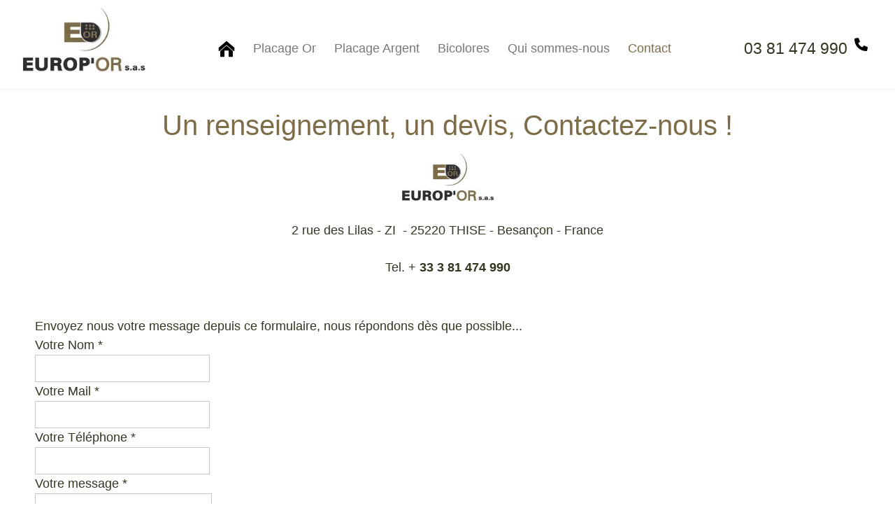

--- FILE ---
content_type: text/html; charset=utf-8
request_url: https://www.europ-or.com/contact.html
body_size: 16437
content:

<!DOCTYPE html>
<html lang="fr-fr" dir="ltr" >
<head>
	<meta charset="utf-8">
	<meta name="author" content="daniel">
	<meta name="description" content="Traitement de surface de pièces en métaux précieux ">
	<title>Un renseignement, un devis, Contactez-nous ! - Europ'or</title>
	<link href="/templates/action/favicon.ico" rel="icon" type="image/vnd.microsoft.icon">
<link href="/plugins/content/up/assets/up.css?a4a795" rel="stylesheet">
	<link href="/media/vendor/joomla-custom-elements/css/joomla-alert.min.css?0.4.1" rel="stylesheet">
	<link href="/plugins/system/cookiesck/assets/front.css?ver=3.7.1" rel="stylesheet">
	<link href="/plugins/system/jce/css/content.css?badb4208be409b1335b815dde676300e" rel="stylesheet">
	<style>
			#cookiesck {
				position:fixed;
				left:0;
				right: 0;
				bottom: 0;
				z-index: 1000000;
				min-height: 30px;
				color: #eeeeee;
				background: rgba(0,0,0,0.5);
				text-align: center;
				font-size: 14px;
				line-height: 14px;
			}
			#cookiesck_text {
				padding: 10px 0;
				display: inline-block;
			}
			#cookiesck_buttons {
				float: right;
			}
			.cookiesck_button,
			#cookiesck_accept,
			#cookiesck_decline,
			#cookiesck_settings,
			#cookiesck_readmore {
				float:left;
				padding:10px;
				margin: 5px;
				border-radius: 3px;
				text-decoration: none;
				cursor: pointer;
				transition: all 0.2s ease;
			}
			#cookiesck_readmore {
				float:right;
			}
			#cookiesck_accept {
				background: #1176a6;
				border: 2px solid #1176a6;
				color: #f5f5f5;
			}
			#cookiesck_accept:hover {
				background: transparent;
				border: 2px solid darkturquoise;
				color: darkturquoise;
			}
			#cookiesck_decline {
				background: #000;
				border: 2px solid #000;
				color: #f5f5f5;
			}
			#cookiesck_decline:hover {
				background: transparent;
				border: 2px solid #fff;
				color: #fff;
			}
			#cookiesck_settings {
				background: #fff;
				border: 2px solid #fff;
				color: #000;
			}
			#cookiesck_settings:hover {
				background: transparent;
				border: 2px solid #fff;
				color: #fff;
			}
			#cookiesck_options {
				display: none;
				width: 30px;
				height: 30px;
				border-radius: 15px;
				box-sizing: border-box;
				position: fixed;
				bottom: 0;
				left: 0;
				margin: 10px;
				border: 1px solid #ccc;
				cursor: pointer;
				background: rgba(255,255,255,1) url(/plugins/system/cookiesck/assets/cookies-icon.svg) center center no-repeat;
				background-size: 80% auto;
				z-index: 1000000;
			}
			#cookiesck_options > .inner {
				display: none;
				width: max-content;
				margin-top: -40px;
				background: rgba(0,0,0,0.7);
				position: absolute;
				font-size: 14px;
				color: #fff;
				padding: 4px 7px;
				border-radius: 3px;
			}
			#cookiesck_options:hover > .inner {
				display: block;
			}
			#cookiesck > div {
				display: flex;
				justify-content: space-around;
				align-items: center;
				flex-direction: column;
			}
			
			
			.cookiesck-iframe-wrap-text {
				position: absolute;
				width: 100%;
				padding: 10px;
				color: #fff;
				top: 50%;
				transform: translate(0,-60%);
				text-align: center;
			}
			.cookiesck-iframe-wrap:hover .cookiesck-iframe-wrap-text {
				color: #333;
			}
			.cookiesck-iframe-wrap-allowed .cookiesck-iframe-wrap-text {
				display: none;
			}

		</style>
	<style>/* Mobile Menu CK - https://www.joomlack.fr */
/* Automatic styles */

.mobilemenuck-bar {display:none;position:relative;left:0;top:0;right:0;z-index:100;}
.mobilemenuck-bar-title {display: block;}
.mobilemenuck-bar-button {cursor:pointer;box-sizing: border-box;position:absolute; top: 0; right: 0;line-height:0.8em;font-family:Verdana;text-align: center;}
.mobilemenuck {box-sizing: border-box;width: 100%;}
.mobilemenuck-topbar {position:relative;}
.mobilemenuck-title {display: block;}
.mobilemenuck-button {cursor:pointer;box-sizing: border-box;position:absolute; top: 0; right: 0;line-height:0.8em;font-family:Verdana;text-align: center;}
.mobilemenuck a {display:block;text-decoration: none;}
.mobilemenuck a:hover {text-decoration: none;}
.mobilemenuck .mobilemenuck-item > div {position:relative;}
/* for accordion */
.mobilemenuck-togglericon:after {cursor:pointer;text-align:center;display:block;position: absolute;right: 0;top: 0;content:"+";}
.mobilemenuck .open .mobilemenuck-togglericon:after {content:"-";}
.mobilemenuck-lock-button.mobilemenuck-button {right:45px}
.mobilemenuck-lock-button.mobilemenuck-button svg {max-height:50%;}
.mobilemenuck-lock-button.mobilemenuck-button::after {display: block;content: "";height: 100%;width: 100%;z-index: 1;position: absolute;top: 0;left: 0;}
.mobilemenuck[data-display="flyout"] {overflow: initial !important;}
.mobilemenuck[data-display="flyout"] .level1 + .mobilemenuck-submenu {position:absolute;top:0;left:auto;display:none;height:100vh;left:100%;}
.mobilemenuck[data-display="flyout"] .level2 + .mobilemenuck-submenu {position:absolute;top:0;left:auto;display:none;height:100vh;left:100%;}
.mobilemenuck[data-display="flyout"][data-effect*="slideright"] .level1 + .mobilemenuck-submenu {right:100%;left:auto;}
.mobilemenuck[data-display="flyout"][data-effect*="slideright"] .level2 + .mobilemenuck-submenu {right:100%;left:auto;}

/* RTL support */
.rtl .mobilemenuck-bar-button {left: 0;right: auto;}
.rtl .mobilemenuck-button {left: 0;right: auto;}
.rtl .mobilemenuck-togglericon::after {left: 0;right: auto;}

@media screen and (max-width: 640px) {
.mobilemenuck[data-display="flyout"] .level1 + .mobilemenuck-submenu {position:static;width: initial !important;height: initial;}
}
@media screen and (max-width: 1000px) {
.mobilemenuck[data-display="flyout"] .level2 + .mobilemenuck-submenu {position:static;width: initial !important;height: initial;}
}
.mobilemenuck-backbutton {
	cursor: pointer;
}

.mobilemenuck-backbutton:hover {
	opacity: 0.7;
}

[data-id="mobilemenuck-1"] .mobilemenuck-bar-title {
	background: #464646;
	color: #FFFFFF;
	font-weight: bold;
	text-indent: 20px;
	line-height: 43px;
	font-size: 20px;
}

[data-id="mobilemenuck-1"] .mobilemenuck-bar-title a {
	color: #FFFFFF;
	font-weight: bold;
	text-indent: 20px;
	line-height: 43px;
	font-size: 20px;
}

[data-id="mobilemenuck-1"] .mobilemenuck-bar-button {
	background: #333333;
	height: 43px;
	width: 43px;
	color: #FFFFFF;
	padding-top: 8px;
	font-size: 1.8em;
}

[data-id="mobilemenuck-1"] .mobilemenuck-bar-button a {
	color: #FFFFFF;
	font-size: 1.8em;
}

[data-id="mobilemenuck-1"].mobilemenuck {
	background: #464646;
	color: #FFFFFF;
	padding-bottom: 5px;
	font-weight: bold;
	font-size: 1.2em;
}

[data-id="mobilemenuck-1"].mobilemenuck a {
	color: #FFFFFF;
	font-weight: bold;
	font-size: 1.2em;
}

[data-id="mobilemenuck-1"] .mobilemenuck-title {
	background: #464646;
	height: 43px;
	text-indent: 20px;
	line-height: 43px;
	font-size: 20px;
}

[data-id="mobilemenuck-1"] .mobilemenuck-title a {
	text-indent: 20px;
	line-height: 43px;
	font-size: 20px;
}

[data-id="mobilemenuck-1"] .mobilemenuck-button {
	min-height: 35px;
	height: 43px;
	width: 45px;
	line-height: 35px;
	font-size: 1.8em;
}

[data-id="mobilemenuck-1"] .mobilemenuck-button a {
	line-height: 35px;
	font-size: 1.8em;
}

[data-id="mobilemenuck-1"] .mobilemenuck-item > .level1 {
	background: #027EA6;
	-moz-border-radius: 5px 5px 5px 5px;
	-o-border-radius: 5px 5px 5px 5px;
	-webkit-border-radius: 5px 5px 5px 5px;
	border-radius: 5px 5px 5px 5px;
	color: #FFFFFF;
	margin-top: 4px;
	margin-right: 4px;
	margin-bottom: 4px;
	margin-left: 4px;
	padding-left: 15px;
	line-height: 35px;
}

[data-id="mobilemenuck-1"] .mobilemenuck-item > .level1 a {
	color: #FFFFFF;
	line-height: 35px;
}

[data-id="mobilemenuck-1"] .mobilemenuck-item > .level1:not(.headingck):hover, [data-id="mobilemenuck-1"] .mobilemenuck-item > .level1.open {
	background: #008bb8;
}

[data-id="mobilemenuck-1"] .mobilemenuck-item > .level2 {
	background: #FFFFFF;
	-moz-border-radius: 5px 5px 5px 5px;
	-o-border-radius: 5px 5px 5px 5px;
	-webkit-border-radius: 5px 5px 5px 5px;
	border-radius: 5px 5px 5px 5px;
	color: #000000;
	margin-top: 4px;
	margin-right: 4px;
	margin-bottom: 4px;
	margin-left: 4px;
	padding-left: 25px;
	line-height: 35px;
}

[data-id="mobilemenuck-1"] .mobilemenuck-item > .level2 a {
	color: #000000;
	line-height: 35px;
}

[data-id="mobilemenuck-1"] .mobilemenuck-item > .level2:not(.headingck):hover, [data-id="mobilemenuck-1"] .mobilemenuck-item > .level2.open {
	background: #f0f0f0;
}

[data-id="mobilemenuck-1"] .level2 + .mobilemenuck-submenu .mobilemenuck-item > div:not(.mobilemenuck-submenu) {
	background: #689332;
	-moz-border-radius: 5px 5px 5px 5px;
	-o-border-radius: 5px 5px 5px 5px;
	-webkit-border-radius: 5px 5px 5px 5px;
	border-radius: 5px 5px 5px 5px;
	color: #FFFFFF;
	margin-top: 4px;
	margin-right: 4px;
	margin-bottom: 4px;
	margin-left: 4px;
	padding-left: 35px;
	line-height: 35px;
}

[data-id="mobilemenuck-1"] .level2 + .mobilemenuck-submenu .mobilemenuck-item > div:not(.mobilemenuck-submenu) a {
	color: #FFFFFF;
	line-height: 35px;
}

[data-id="mobilemenuck-1"] .level2 + .mobilemenuck-submenu .mobilemenuck-item > div:not(.headingck):not(.mobilemenuck-submenu):hover, [data-id="mobilemenuck-1"] .mobilemenuck-item > .level2 + .mobilemenuck-submenu .mobilemenuck-item > div.open:not(.mobilemenuck-submenu) {
	background: #72a137;
}

[data-id="mobilemenuck-1"] .mobilemenuck-togglericon:after {
	background: #000000;
	background: rgba(0,0,0,0.25);
	-pie-background: rgba(0,0,0,0.25);
	-moz-border-radius: 0px 5px 5px 0px;
	-o-border-radius: 0px 5px 5px 0px;
	-webkit-border-radius: 0px 5px 5px 0px;
	border-radius: 0px 5px 5px 0px;
	min-height: 35px;
	height: 100%;
	width: 35px;
	padding-right: 5px;
	padding-left: 5px;
	line-height: 35px;
	font-size: 1.7em;
}

[data-id="mobilemenuck-1"] .mobilemenuck-togglericon:after a {
	line-height: 35px;
	font-size: 1.7em;
}
.mobilemaximenuck div span.descck {
	padding-left: 10px;
	font-size: 12px;
}

[data-id="mobilemenuck-1"] .mobilemenuck-item-counter {
	display: inline-block;
	margin: 0 5px;
	padding: 10px;
	font-size: 12px;
	line-height: 0;
	background: rgba(0,0,0,0.3);
	color: #eee;
	border-radius: 10px;
	height: 20px;
	transform: translate(10px,-3px);
	box-sizing: border-box;
}

[data-id="mobilemenuck-1"] + .mobilemenuck-overlay {
	position: fixed;
	top: 0;
	background: #000;
	opacity: 0.3;
	left: 0;
	right: 0;
	bottom: 0;
	z-index: 9;
}

[data-id="mobilemenuck-1"] .mobilemenuck-backbutton svg {
	width: 14px;
	fill: #fff;
	position: relative;
	left: -5px;
	top: -2px;
}
.mobilemenuck-logo { text-align: center; }.mobilemenuck-logo-left { text-align: left; }.mobilemenuck-logo-right { text-align: right; }.mobilemenuck-logo a { display: inline-block; }</style>
	<style>#mobilemenuck-1-mobile-bar, #mobilemenuck-1-mobile-bar-wrap-topfixed { display: none; }
	@media only screen and (max-width:640px){
	#mobilemenuck-1-wrap ul.nav, #mobilemenuck-1-wrap button.navbar-toggler { display: none !important; }
	#mobilemenuck-1-mobile-bar, #mobilemenuck-1-mobile-bar-wrap-topfixed { display: block; flex: 1;}
	.mobilemenuck-hide {display: none !important;}
    body { padding-top: 40px !important; } }</style>
<script src="/media/vendor/jquery/js/jquery.min.js?3.7.1"></script>
	<script src="/media/legacy/js/jquery-noconflict.min.js?504da4"></script>
	<script src="/media/mod_menu/js/menu.min.js?a4a795" type="module"></script>
	<script type="application/json" class="joomla-script-options new">{"joomla.jtext":{"PLG_MOBILEMENUCK_SEARCH":"PLG_MOBILEMENUCK_SEARCH","PLG_MOBILEMENUCK_BAR_BUTTON_LABEL":"PLG_MOBILEMENUCK_BAR_BUTTON_LABEL","PLG_MOBILEMENUCK_LOCK_BUTTON_LABEL":"PLG_MOBILEMENUCK_LOCK_BUTTON_LABEL","PLG_MOBILEMENUCK_MENU_BUTTON_LABEL":"PLG_MOBILEMENUCK_MENU_BUTTON_LABEL","PLG_MOBILEMENUCK_SEARCH_LABEL":"PLG_MOBILEMENUCK_SEARCH_LABEL","PLG_MOBILEMENUCK_TOGGLER_ICON_LABEL":"PLG_MOBILEMENUCK_TOGGLER_ICON_LABEL","PLG_MOBILEMENUCK_SEARCH_RESET_LABEL":"PLG_MOBILEMENUCK_SEARCH_RESET_LABEL","ERROR":"Erreur","MESSAGE":"Message","NOTICE":"Annonce","WARNING":"Avertissement","JCLOSE":"Fermer","JOK":"OK","JOPEN":"Ouvrir"},"system.paths":{"root":"","rootFull":"https:\/\/www.europ-or.com\/","base":"","baseFull":"https:\/\/www.europ-or.com\/"},"csrf.token":"4d78411708bf42f5d1d61d8534eccc6b"}</script>
	<script src="/media/system/js/core.min.js?a3d8f8"></script>
	<script src="/media/vendor/bootstrap/js/alert.min.js?5.3.8" type="module"></script>
	<script src="/media/vendor/bootstrap/js/button.min.js?5.3.8" type="module"></script>
	<script src="/media/vendor/bootstrap/js/carousel.min.js?5.3.8" type="module"></script>
	<script src="/media/vendor/bootstrap/js/collapse.min.js?5.3.8" type="module"></script>
	<script src="/media/vendor/bootstrap/js/dropdown.min.js?5.3.8" type="module"></script>
	<script src="/media/vendor/bootstrap/js/modal.min.js?5.3.8" type="module"></script>
	<script src="/media/vendor/bootstrap/js/offcanvas.min.js?5.3.8" type="module"></script>
	<script src="/media/vendor/bootstrap/js/popover.min.js?5.3.8" type="module"></script>
	<script src="/media/vendor/bootstrap/js/scrollspy.min.js?5.3.8" type="module"></script>
	<script src="/media/vendor/bootstrap/js/tab.min.js?5.3.8" type="module"></script>
	<script src="/media/vendor/bootstrap/js/toast.min.js?5.3.8" type="module"></script>
	<script src="/media/system/js/messages.min.js?9a4811" type="module"></script>
	<script src="/plugins/system/cookiesck/assets/front.js?ver=3.7.1"></script>
	<script src="/media/plg_system_mobilemenuck/assets/mobilemenuck.js?ver=1.6.11"></script>
	<script type="application/ld+json">{"@context":"https://schema.org","@graph":[{"@type":"Organization","@id":"https://www.europ-or.com/#/schema/Organization/base","name":"Europ'or","url":"https://www.europ-or.com/"},{"@type":"WebSite","@id":"https://www.europ-or.com/#/schema/WebSite/base","url":"https://www.europ-or.com/","name":"Europ'or","publisher":{"@id":"https://www.europ-or.com/#/schema/Organization/base"}},{"@type":"WebPage","@id":"https://www.europ-or.com/#/schema/WebPage/base","url":"https://www.europ-or.com/contact.html","name":"Un renseignement, un devis, Contactez-nous ! - Europ'or","description":"Traitement de surface de pièces en métaux précieux ","isPartOf":{"@id":"https://www.europ-or.com/#/schema/WebSite/base"},"about":{"@id":"https://www.europ-or.com/#/schema/Organization/base"},"inLanguage":"fr-FR"},{"@type":"Article","@id":"https://www.europ-or.com/#/schema/com_content/article/15","name":"Un renseignement, un devis, Contactez-nous !","headline":"Un renseignement, un devis, Contactez-nous !","inLanguage":"fr-FR","isPartOf":{"@id":"https://www.europ-or.com/#/schema/WebPage/base"}}]}</script>
	<script>
var COOKIESCK = {
	ALLOWED : ["cookiesck","cookiesckiframes","cookiesckuniquekey","jform_captchacookie","3dec25b9da1a5b761a2eed28063c0861"]
	, VALUE : 'no'
	, UNIQUE_KEY : '8f6bcdbae0bff1855776eba44250b2e4'
	, LOG : '0'
	, LIST : '{|QQ|Analytics|QQ|:{|QQ|name|QQ|:|QQ|Analytics|QQ|,|QQ|desc|QQ|:|QQ||QQ|,|QQ|platforms|QQ|:{|QQ|Matomo|QQ|:{|QQ|name|QQ|:|QQ|Matomo|QQ|,|QQ|desc|QQ|:|QQ||QQ|,|QQ|legal|QQ|:0,|QQ|cookies|QQ|:{|QQ|2c4137e9-a985-4786-85a4-9de056f6777f|QQ|:{|QQ|id|QQ|:|QQ|2c4137e9-a985-4786-85a4-9de056f6777f|QQ|,|QQ|key|QQ|:|QQ|_pk_id|QQ|,|QQ|desc|QQ|:|QQ|Used to store a few details about the user such as the unique visitor ID|QQ|}}},|QQ|Google Analytics|QQ|:{|QQ|name|QQ|:|QQ|Google Analytics|QQ|,|QQ|desc|QQ|:|QQ||QQ|,|QQ|legal|QQ|:0,|QQ|cookies|QQ|:{|QQ|256c26f8-d881-11e9-8a34-2a2ae2dbcce4|QQ|:{|QQ|id|QQ|:|QQ|256c26f8-d881-11e9-8a34-2a2ae2dbcce4|QQ|,|QQ|key|QQ|:|QQ|__utma|QQ|,|QQ|desc|QQ|:|QQ|ID used to identify users and sessions|QQ|},|QQ|256c2c3e-d881-11e9-8a34-2a2ae2dbcce4|QQ|:{|QQ|id|QQ|:|QQ|256c2c3e-d881-11e9-8a34-2a2ae2dbcce4|QQ|,|QQ|key|QQ|:|QQ|__utmz|QQ|,|QQ|desc|QQ|:|QQ|Contains information about the traffic source or campaign that directed user to the website. The cookie is set when the GA.js javascript is loaded and updated when data is sent to the Google Anaytics server|QQ|},|QQ|256c2afe-d881-11e9-8a34-2a2ae2dbcce4|QQ|:{|QQ|id|QQ|:|QQ|256c2afe-d881-11e9-8a34-2a2ae2dbcce4|QQ|,|QQ|key|QQ|:|QQ|__utmc|QQ|,|QQ|desc|QQ|:|QQ|Used only with old Urchin versions of Google Analytics and not with GA.js. Was used to distinguish between new sessions and visits at the end of a session.|QQ|}}}}},|QQ|Unknown|QQ|:{|QQ|name|QQ|:|QQ|Unknown|QQ|,|QQ|desc|QQ|:|QQ||QQ|,|QQ|platforms|QQ|:{|QQ|Unknown|QQ|:{|QQ|name|QQ|:|QQ|Unknown|QQ|,|QQ|desc|QQ|:|QQ||QQ|,|QQ|legal|QQ|:0,|QQ|cookies|QQ|:{|QQ||QQ|:{|QQ|id|QQ|:|QQ||QQ|,|QQ|key|QQ|:|QQ|_pk_id_3_ad88|QQ|,|QQ|desc|QQ|:|QQ||QQ|}}}}}}'
	, LIFETIME : '365'
	, DEBUG : '0'
	, TEXT : {
		INFO : 'En visitant ce site, vous acceptez l\'utilisation de cookies afin de vous proposer les meilleurs services possibles.'
		, ACCEPT_ALL : 'Tout accepter'
		, ACCEPT_ALL : 'Tout accepter'
		, DECLINE_ALL : 'Tout décliner'
		, SETTINGS : 'Personnaliser'
		, OPTIONS : 'Options des cookies'
		, CONFIRM_IFRAMES : 'Veuillez confirmer que vous voulez charger les iframes'
	}
};

if( document.readyState !== "loading" ) {
new Cookiesck({lifetime: "365", layout: "layout1", reload: "0"}); 
} else {
	document.addEventListener("DOMContentLoaded", function () {
		new Cookiesck({lifetime: "365", layout: "layout1", reload: "0"}); 
	});
}</script>
	<script>jQuery(document).ready(function(){ new MobileMenuCK(jQuery('#mobilemenuck-1-wrap ul.nav'), {menubarbuttoncontent : '&#x2261;',topbarbuttoncontent : '×',showmobilemenutext : 'default',mobilemenutext : 'Menu',container : 'topfixed',detectiontype : 'resolution',resolution : '640',usemodules : '0',useimages : '0',showlogo : '1',showdesc : '0',displaytype : 'fade',displayeffect : 'slideleft',menuwidth : '300',openedonactiveitem : '0',mobilebackbuttontext : 'Retour',menuselector : 'ul',uriroot : '',tooglebarevent : 'click',tooglebaron : 'all',logo_source : 'custom',logo_image : 'images/logos/logo-bleue-rond.png',logo_link : 'index.html',logo_alt : 'logo ms',logo_position : 'center',logo_width : '50',logo_height : '50',logo_margintop : '',logo_marginright : '',logo_marginbottom : '',logo_marginleft : '',topfixedeffect : 'always',lock_button : '0',lock_forced : '0',accordion_use_effects : '0',accordion_toggle : '0',show_icons : '0',counter : '0',hide_desktop : '1',overlay : '0',menuid : 'mobilemenuck-1',langdirection : 'ltr',merge : '',beforetext : '',aftertext : '',mergeorder : '',logo_where : '1',custom_position : '',search : '0',logoimage : 'images/logos/logo-bleue-rond.png',uriroot : ''}); });</script>

		<meta name="viewport" content="width=device-width, initial-scale=1.0" />
					<link rel="stylesheet" href="/templates/action/css/bootstrap.css" type="text/css" />
			<link rel="stylesheet" href="/templates/action/css/template.css?ver=674266" type="text/css" />
	
	<link rel="stylesheet" href="/media/system/css/joomla-fontawesome.min.css" type="text/css" />
	<link rel="stylesheet" href="/templates/action/css/mobile.css?ver=674266" type="text/css" />
	<style type="text/css">
	.parallaxchild {bottom: 0;left: 0;position: absolute;right: 0;top: 0;z-index: -1;background-size: cover;background-position: 50% 0;background-repeat: no-repeat;box-sizing: border-box;}
	</style>
	<script src="/templates/action/js/topfixedwrapper.js" type="text/javascript" ></script>
	<script src="/templates/action/js/parallaxbackground.js" type="text/javascript" ></script>
	<script type="text/javascript">
	jQuery(document).ready(function(){ new TCK_TopFixedWrapper('#wrappermenu', {offset : '',effect : '1',resolution : ''}); });
	jQuery(document).ready(function(){ new TCK_ParallaxBackground('#wrappereuropor', {speed : '2'}); });
	</script>

<!--[if lte IE 7]>
<style type="text/css">
#tools ul.menu > li,#menu ul.menu > li,#menufooter ul.menu > li {
	display: inline !important;
	zoom: 1;
}
</style>
<![endif]-->

	<script src="/templates/action/js/template.js"></script>
	<!--[if lt IE 9]>
		<script src="/media/jui/js/html5.js"></script>
	<![endif]--> 
<link href="/templates/action/css/perso.css" rel="stylesheet" type="text/css" />
<link href="/templates/action/css/fiche.css" rel="stylesheet" type="text/css" />
<link href="/templates/action/css/k2.css" rel="stylesheet" type="text/css" />

	<link rel="stylesheet" href="/templates/action/css/custom.css?ver=674266" type="text/css" />
<style>
.ba-form-1,
.ba-form-message-popup[data-form="1"],
.forms-calendar-wrapper[data-form="1"],
.ba-form-authorize-modal[data-form="1"],
.ba-form-paypal-modal[data-form="1"] {
    --form-width-value: 100%;
	--form-width-fullwidth: auto;
	--form-background-color: rgba(52, 54, 33, 1);
	--form-padding-top: 22px;
	--form-padding-right: 22px;
	--form-padding-bottom: 22px;
	--form-padding-left: 22px;
	--form-border-top: 0;
	--form-border-right: 0;
	--form-border-bottom: 0;
	--form-border-left: 0;
	--form-border-color: #e3e3e3;
	--form-border-radius: 0px;
	--form-border-width: 1px;
	--form-shadow-value: 1;
	--form-shadow-color: rgba(0, 0, 0, 0.15);
	--label-typography-font-family: inherit;
	--label-typography-font-size: 15px;
	--label-typography-letter-spacing: 0px;
	--label-typography-line-height: 36px;
	--label-typography-color: #ffffff;
	--label-typography-font-weight: normal;
	--label-typography-text-align: left;
	--label-typography-font-style: normal;
	--label-typography-text-transform: none;
	--field-background-color: rgba(69, 71, 51, 1);
	--field-padding-top: 15px;
	--field-padding-right: 15px;
	--field-padding-bottom: 15px;
	--field-padding-left: 15px;
	--field-margin-top: 7px;
	--field-margin-bottom: 7px;
	--field-border-top: 0;
	--field-border-right: 0;
	--field-border-bottom: 0;
	--field-border-left: 0;
	--field-border-color: #e3e3e3;
	--field-border-radius: 0px;
	--field-border-width: 1px;
	--field-typography-font-family: inherit;
	--field-typography-font-size: 15px;
	--field-typography-letter-spacing: 0px;
	--field-typography-line-height: 28px;
	--field-typography-color: #ffffff;
	--field-typography-font-weight: bold;
	--field-typography-text-align: left;
	--field-typography-font-style: normal;
	--field-typography-text-transform: none;
	--field-icon-size: 24px;
	--field-icon-color: #ffffff;
	--field-icon-text-align: flex-start;
	--theme-color: #007df7;
	--lightbox-color: rgba(0,0,0,0.15);
	}
</style>
<script>
var JUri = 'https://www.europ-or.com/',
	uploads_storage = 'images/baforms/uploads',
	loadFormsMap = {"load":false};
window.conditionLogic = window.conditionLogic ? window.conditionLogic : {};
window.conditionLogic[1] = [];
</script>

	<link href="https://www.europ-or.com/components/com_baforms/assets/css/ba-style.css?2.4.0" rel="stylesheet" type="text/css">
	<link href="https://www.europ-or.com/components/com_baforms/assets/icons/material/material.css" rel="stylesheet" type="text/css"><script src="https://www.europ-or.com/components/com_baforms/assets/js/ba-form.js?2.4.0"></script><!-- visit -->
<script>
  var _paq = window._paq = window._paq || [];
  /* tracker methods like "setCustomDimension" should be called before "trackPageView" */
  _paq.push(['trackPageView']);
  _paq.push(['enableLinkTracking']);
  (function() {
    var u="https://www.europ-or.com/piwik/";
    _paq.push(['setTrackerUrl', u+'matomo.php']);
    _paq.push(['setSiteId', '1']);
    var d=document, g=d.createElement('script'), s=d.getElementsByTagName('script')[0];
    g.async=true; g.src=u+'matomo.js'; s.parentNode.insertBefore(g,s);
  })();
</script>
<!-- End visit Code --><link rel="stylesheet" type="text/css" href="/media/smartslider3/src/SmartSlider3/Application/Frontend/Assets/dist/smartslider.min.css?ver=c397fa89" media="all">
<link rel="stylesheet" type="text/css" href="https://fonts.googleapis.com/css?display=swap&amp;family=Roboto%3A300%2C400%2C300%2C400%2C300%2C400" media="all">
<style data-related="n2-ss-5">div#n2-ss-5 .n2-ss-slider-1{display:grid;box-sizing:border-box;position:relative;background-repeat:repeat;background-position:50% 50%;background-size:cover;background-attachment:scroll;border:0px solid RGBA(62,62,62,1);border-radius:0px;overflow:hidden;}div#n2-ss-5:not(.n2-ss-loaded) .n2-ss-slider-1{background-image:none !important;}div#n2-ss-5 .n2-ss-slider-2{display:grid;place-items:center;position:relative;overflow:hidden;z-index:10;}div#n2-ss-5 .n2-ss-slider-3{position:relative;width:100%;height:100%;z-index:20;display:grid;grid-template-areas:'slide';}div#n2-ss-5 .n2-ss-slider-3 > *{grid-area:slide;}div#n2-ss-5.n2-ss-full-page--constrain-ratio .n2-ss-slider-3{height:auto;}div#n2-ss-5 .n2-ss-slide-backgrounds{position:absolute;left:0;top:0;width:100%;height:100%;}div#n2-ss-5 .n2-ss-slide-backgrounds{z-index:10;}div#n2-ss-5 .n2-ss-slide{display:grid;place-items:center;grid-auto-columns:100%;position:relative;width:100%;height:100%;-webkit-backface-visibility:hidden;z-index:20;}div#n2-ss-5 .n2-ss-slide{perspective:1500px;}div#n2-ss-5 .n2-ss-button-container,div#n2-ss-5 .n2-ss-button-container a{display:block;}div#n2-ss-5 .n2-ss-button-container--non-full-width,div#n2-ss-5 .n2-ss-button-container--non-full-width a{display:inline-block;}div#n2-ss-5 .n2-ss-button-container.n2-ss-nowrap{white-space:nowrap;}div#n2-ss-5 .n2-ss-button-container a div{display:inline;font-size:inherit;text-decoration:inherit;color:inherit;line-height:inherit;font-family:inherit;font-weight:inherit;}div#n2-ss-5 .n2-ss-button-container a > div{display:inline-flex;align-items:center;vertical-align:top;}div#n2-ss-5 .n2-ss-button-container span{font-size:100%;vertical-align:baseline;}div#n2-ss-5 .n2-ss-button-container a[data-iconplacement="left"] span{margin-right:0.3em;}div#n2-ss-5 .n2-ss-button-container a[data-iconplacement="right"] span{margin-left:0.3em;}div#n2-ss-5 .n2-font-d0dd8546aea8c689dc91d6ac8c07cc14-hover{font-family: 'Roboto';color: #ffffff;font-size:300%;text-shadow: none;line-height: 1.2;font-weight: normal;font-style: normal;text-decoration: none;text-align: inherit;letter-spacing: normal;word-spacing: normal;text-transform: none;font-weight: bold;}div#n2-ss-5 .n2-font-20e7e33fd931338029330ea57d448309-hover{font-family: 'Roboto';color: RGBA(255,255,255,0.69);font-size:150%;text-shadow: none;line-height: 1.5;font-weight: normal;font-style: normal;text-decoration: none;text-align: inherit;letter-spacing: normal;word-spacing: normal;text-transform: none;font-weight: 300;}div#n2-ss-5 .n-uc-169e52de70ea6-inner{border-width:0px 0px 0px 0px ;border-style:solid;border-color:RGBA(255,255,255,1);}div#n2-ss-5 .n-uc-169e52de70ea6-inner:HOVER{border-width:0px 0px 0px 0px ;border-style:solid;border-color:RGBA(255,255,255,1);}div#n2-ss-5 .n2-font-be3a16a8580eb7c43d2ed5aa4f0d7a31-hover{font-family: 'Roboto';color: RGBA(255,255,255,0.86);font-size:87.5%;text-shadow: none;line-height: 1.2;font-weight: normal;font-style: normal;text-decoration: none;text-align: inherit;letter-spacing: 1px;word-spacing: normal;text-transform: uppercase;font-weight: bold;}div#n2-ss-5 .n2-font-ea6a505368a6fcd5a515aadfc642e363-paragraph{font-family: 'Roboto';color: RGBA(255,255,255,0.69);font-size:100%;text-shadow: none;line-height: 1.8;font-weight: normal;font-style: normal;text-decoration: none;text-align: inherit;letter-spacing: normal;word-spacing: normal;text-transform: none;font-weight: 400;}div#n2-ss-5 .n2-font-ea6a505368a6fcd5a515aadfc642e363-paragraph a, div#n2-ss-5 .n2-font-ea6a505368a6fcd5a515aadfc642e363-paragraph a:FOCUS{font-family: 'Roboto';color: #1890d7;font-size:100%;text-shadow: none;line-height: 1.8;font-weight: normal;font-style: normal;text-decoration: none;text-align: inherit;letter-spacing: normal;word-spacing: normal;text-transform: none;font-weight: 400;}div#n2-ss-5 .n2-font-ea6a505368a6fcd5a515aadfc642e363-paragraph a:HOVER, div#n2-ss-5 .n2-font-ea6a505368a6fcd5a515aadfc642e363-paragraph a:ACTIVE{font-family: 'Roboto';color: #1890d7;font-size:100%;text-shadow: none;line-height: 1.8;font-weight: normal;font-style: normal;text-decoration: none;text-align: inherit;letter-spacing: normal;word-spacing: normal;text-transform: none;font-weight: 400;}div#n2-ss-5 .n2-font-5be0d5e96587a7adb10fa99d34cfeece-link a{font-family: 'Roboto';color: #7E6C46;font-size:87.5%;text-shadow: none;line-height: 1.5;font-weight: normal;font-style: normal;text-decoration: none;text-align: center;letter-spacing: 1px;word-spacing: normal;text-transform: none;font-weight: bold;}div#n2-ss-5 .n2-font-5be0d5e96587a7adb10fa99d34cfeece-link a:HOVER, div#n2-ss-5 .n2-font-5be0d5e96587a7adb10fa99d34cfeece-link a:ACTIVE, div#n2-ss-5 .n2-font-5be0d5e96587a7adb10fa99d34cfeece-link a:FOCUS{color: #ffffff;}div#n2-ss-5 .n2-style-ede02cbad5518663b40ddcd544e4f4df-heading{background: #ffffff;opacity:1;padding:1em 2em 1em 2em ;box-shadow: none;border: 0px solid RGBA(0,0,0,1);border-radius:0px;}div#n2-ss-5 .n2-style-ede02cbad5518663b40ddcd544e4f4df-heading:Hover, div#n2-ss-5 .n2-style-ede02cbad5518663b40ddcd544e4f4df-heading:ACTIVE, div#n2-ss-5 .n2-style-ede02cbad5518663b40ddcd544e4f4df-heading:FOCUS{background: #9E9174;}div#n2-ss-5 .n-uc-1542615a2492a-inner{border-width:0px 0px 0px 0px ;border-style:solid;border-color:RGBA(255,255,255,1);}div#n2-ss-5 .n-uc-1542615a2492a-inner:HOVER{border-width:0px 0px 0px 0px ;border-style:solid;border-color:RGBA(255,255,255,1);}div#n2-ss-5 .n-uc-1a085f8aa0a32-inner{border-width:0px 0px 0px 0px ;border-style:solid;border-color:RGBA(255,255,255,1);}div#n2-ss-5 .n-uc-1a085f8aa0a32-inner:HOVER{border-width:0px 0px 0px 0px ;border-style:solid;border-color:RGBA(255,255,255,1);}div#n2-ss-5 .n2-ss-slide-limiter{max-width:1200px;}div#n2-ss-5 .n-uc-j5V2vqSVCEB8{padding:40px 20px 10px 20px}div#n2-ss-5 .n-uc-1f408c4feef5c-inner{padding:10px 10px 10px 10px;text-align:center;--ssselfalign:center;;justify-content:center}div#n2-ss-5 .n-uc-9DeTbSluFeHA{--margin-bottom:30px}div#n2-ss-5 .n-uc-1f9251e81a567-inner{padding:10px 0px 10px 0px}div#n2-ss-5 .n-uc-1f9251e81a567-inner > .n2-ss-layer-row-inner{width:calc(100% + 41px);margin:-20px;flex-wrap:nowrap;}div#n2-ss-5 .n-uc-1f9251e81a567-inner > .n2-ss-layer-row-inner > .n2-ss-layer[data-sstype="col"]{margin:20px}div#n2-ss-5 .n-uc-169e52de70ea6-inner{padding:10px 10px 10px 10px;justify-content:flex-start}div#n2-ss-5 .n-uc-169e52de70ea6{width:33.3%}div#n2-ss-5 .n-uc-8YAdMIz4R5iE{--margin-bottom:10px}div#n2-ss-5 .n-uc-aa1DT39UiPj5{--margin-top:5px;--margin-bottom:5px}div#n2-ss-5 .n-uc-OgjKAhybLGXv{--margin-top:20px}div#n2-ss-5 .n-uc-1542615a2492a-inner{padding:10px 10px 10px 10px;justify-content:flex-start}div#n2-ss-5 .n-uc-1542615a2492a{width:33.3%}div#n2-ss-5 .n-uc-9X87x6kTRiPS{--margin-bottom:10px}div#n2-ss-5 .n-uc-n6xhj2TnHc8u{--margin-top:5px;--margin-bottom:5px}div#n2-ss-5 .n-uc-xJ55z7PJpBdM{--margin-top:20px}div#n2-ss-5 .n-uc-1a085f8aa0a32-inner{padding:10px 10px 10px 10px;justify-content:flex-start}div#n2-ss-5 .n-uc-1a085f8aa0a32{width:33.3%}div#n2-ss-5 .n-uc-iojAJfwbPmfc{--margin-bottom:10px}div#n2-ss-5 .n-uc-e1Zjekc9AGAt{--margin-top:5px;--margin-bottom:5px}div#n2-ss-5 .n-uc-GzPOxXpCs1cf{--margin-top:20px}@media (min-width: 1200px){div#n2-ss-5 [data-hide-desktopportrait="1"]{display: none !important;}}@media (orientation: landscape) and (max-width: 1199px) and (min-width: 901px),(orientation: portrait) and (max-width: 1199px) and (min-width: 701px){div#n2-ss-5 .n-uc-hNyj5o5fQmb0{--ssfont-scale:0.8}div#n2-ss-5 .n-uc-9DeTbSluFeHA{--ssfont-scale:0.8}div#n2-ss-5 .n-uc-1f9251e81a567-inner > .n2-ss-layer-row-inner{width:calc(100% + 11px);margin:-5px;flex-wrap:nowrap;}div#n2-ss-5 .n-uc-1f9251e81a567-inner > .n2-ss-layer-row-inner > .n2-ss-layer[data-sstype="col"]{margin:5px}div#n2-ss-5 .n-uc-169e52de70ea6{width:33.3%}div#n2-ss-5 .n-uc-aa1DT39UiPj5{--ssfont-scale:0.9}div#n2-ss-5 .n-uc-DUXR4skFOpip{--ssfont-scale:0.9}div#n2-ss-5 .n-uc-OgjKAhybLGXv{--ssfont-scale:0.9}div#n2-ss-5 .n-uc-1542615a2492a{width:33.3%}div#n2-ss-5 .n-uc-n6xhj2TnHc8u{--ssfont-scale:0.9}div#n2-ss-5 .n-uc-gCRciPVJwRTf{--ssfont-scale:0.9}div#n2-ss-5 .n-uc-xJ55z7PJpBdM{--ssfont-scale:0.9}div#n2-ss-5 .n-uc-1a085f8aa0a32{width:33.3%}div#n2-ss-5 .n-uc-e1Zjekc9AGAt{--ssfont-scale:0.9}div#n2-ss-5 .n-uc-7mhNV6ducCBV{--ssfont-scale:0.9}div#n2-ss-5 .n-uc-GzPOxXpCs1cf{--ssfont-scale:0.9}div#n2-ss-5 [data-hide-tabletportrait="1"]{display: none !important;}}@media (orientation: landscape) and (max-width: 900px),(orientation: portrait) and (max-width: 700px){div#n2-ss-5 .n-uc-j5V2vqSVCEB8{padding:40px 0px 10px 0px}div#n2-ss-5 .n-uc-hNyj5o5fQmb0{--ssfont-scale:0.6}div#n2-ss-5 .n-uc-9DeTbSluFeHA{--margin-bottom:0px;--ssfont-scale:0.7}div#n2-ss-5 .n-uc-1f9251e81a567-inner > .n2-ss-layer-row-inner{width:calc(100% + 11px);margin:-5px;flex-wrap:wrap;}div#n2-ss-5 .n-uc-1f9251e81a567-inner > .n2-ss-layer-row-inner > .n2-ss-layer[data-sstype="col"]{margin:5px}div#n2-ss-5 .n-uc-169e52de70ea6{width:calc(100% - 10px)}div#n2-ss-5 .n-uc-aa1DT39UiPj5{--ssfont-scale:0.9}div#n2-ss-5 .n-uc-DUXR4skFOpip{display:none}div#n2-ss-5 .n-uc-OgjKAhybLGXv{--ssfont-scale:0.9}div#n2-ss-5 .n-uc-1542615a2492a{width:calc(100% - 10px)}div#n2-ss-5 .n-uc-n6xhj2TnHc8u{--ssfont-scale:0.9}div#n2-ss-5 .n-uc-gCRciPVJwRTf{display:none}div#n2-ss-5 .n-uc-xJ55z7PJpBdM{--ssfont-scale:0.9}div#n2-ss-5 .n-uc-1a085f8aa0a32{width:calc(100% - 10px)}div#n2-ss-5 .n-uc-e1Zjekc9AGAt{--ssfont-scale:0.9}div#n2-ss-5 .n-uc-7mhNV6ducCBV{display:none}div#n2-ss-5 .n-uc-GzPOxXpCs1cf{--ssfont-scale:0.9}div#n2-ss-5 [data-hide-mobileportrait="1"]{display: none !important;}}</style>
<style data-related="n2-ss-6">div#n2-ss-6 .n2-ss-slider-1{display:grid;box-sizing:border-box;position:relative;background-repeat:repeat;background-position:50% 50%;background-size:cover;background-attachment:scroll;border:0px solid RGBA(62,62,62,1);border-radius:0px;overflow:hidden;}div#n2-ss-6:not(.n2-ss-loaded) .n2-ss-slider-1{background-image:none !important;}div#n2-ss-6 .n2-ss-slider-2{display:grid;place-items:center;position:relative;overflow:hidden;z-index:10;}div#n2-ss-6 .n2-ss-slider-3{position:relative;width:100%;height:100%;z-index:20;display:grid;grid-template-areas:'slide';}div#n2-ss-6 .n2-ss-slider-3 > *{grid-area:slide;}div#n2-ss-6.n2-ss-full-page--constrain-ratio .n2-ss-slider-3{height:auto;}div#n2-ss-6 .n2-ss-slide-backgrounds{position:absolute;left:0;top:0;width:100%;height:100%;}div#n2-ss-6 .n2-ss-slide-backgrounds{z-index:10;}div#n2-ss-6 .n2-ss-slide{display:grid;place-items:center;grid-auto-columns:100%;position:relative;width:100%;height:100%;-webkit-backface-visibility:hidden;z-index:20;}div#n2-ss-6 .n2-ss-slide{perspective:1500px;}div#n2-ss-6 .n-uc-1abc03a44521b-inner{border-width:0px 0px 0px 0px ;border-style:solid;border-color:RGBA(255,255,255,1);}div#n2-ss-6 .n-uc-1abc03a44521b-inner:HOVER{border-width:0px 0px 0px 0px ;border-style:solid;border-color:RGBA(255,255,255,1);}div#n2-ss-6 .n2-font-fbafe5f6f8f5b60f8c0185b60a4c5acc-hover{font-family: 'Roboto';color: #ffffff;font-size:225%;text-shadow: none;line-height: 1.2;font-weight: normal;font-style: normal;text-decoration: none;text-align: left;letter-spacing: normal;word-spacing: normal;text-transform: none;font-weight: bold;}div#n2-ss-6 .n2-font-657b3c277f374bc205d88022caadc1ad-hover{font-family: 'Roboto';color: RGBA(255,255,255,0.69);font-size:150%;text-shadow: none;line-height: 1.3;font-weight: normal;font-style: normal;text-decoration: none;text-align: left;letter-spacing: normal;word-spacing: normal;text-transform: none;font-weight: 300;}div#n2-ss-6 .n-uc-1bfb21c5cee44-inner{border-width:0px 0px 0px 0px ;border-style:solid;border-color:RGBA(255,255,255,1);}div#n2-ss-6 .n-uc-1bfb21c5cee44-inner:HOVER{border-width:0px 0px 0px 0px ;border-style:solid;border-color:RGBA(255,255,255,1);}div#n2-ss-6 .n-uc-1c44f57c22c31-inner{border-width:0px 0px 0px 0px ;border-style:solid;border-color:RGBA(255,255,255,1);}div#n2-ss-6 .n-uc-1c44f57c22c31-inner:HOVER{border-width:0px 0px 0px 0px ;border-style:solid;border-color:RGBA(255,255,255,1);}div#n2-ss-6 .n-uc-1d29c81f2bd81-inner{border-width:0px 0px 0px 0px ;border-style:solid;border-color:RGBA(255,255,255,1);}div#n2-ss-6 .n-uc-1d29c81f2bd81-inner:HOVER{border-width:0px 0px 0px 0px ;border-style:solid;border-color:RGBA(255,255,255,1);}div#n2-ss-6 .n2-ss-slide-limiter{max-width:1200px;}div#n2-ss-6 .n-uc-bYjB1Y376f6z{padding:40px 20px 40px 20px}div#n2-ss-6 .n-uc-10a64c188e4bc-inner{padding:10px 10px 10px 10px;text-align:center;--ssselfalign:center;;justify-content:center}div#n2-ss-6 .n-uc-1750bfb158445-inner{padding:10px 0px 10px 0px}div#n2-ss-6 .n-uc-1750bfb158445-inner > .n2-ss-layer-row-inner{width:calc(100% + 21px);margin:-10px;flex-wrap:nowrap;}div#n2-ss-6 .n-uc-1750bfb158445-inner > .n2-ss-layer-row-inner > .n2-ss-layer[data-sstype="col"]{margin:10px}div#n2-ss-6 .n-uc-1abc03a44521b-inner{padding:10px 0px 10px 0px;justify-content:center}div#n2-ss-6 .n-uc-1abc03a44521b{width:56%}div#n2-ss-6 .n-uc-lcpB9SOpnwJN{align-self:var(--ss-fs);}div#n2-ss-6 .n-uc-leAyERAIZNjY{--margin-bottom:10px}div#n2-ss-6 .n-uc-1bfb21c5cee44-inner{padding:10px 0px 10px 0px;text-align:left;--ssselfalign:var(--ss-fs);;justify-content:center}div#n2-ss-6 .n-uc-1bfb21c5cee44{width:44%}div#n2-ss-6 .n-uc-16b3292705a84-inner{padding:10px 0px 10px 0px}div#n2-ss-6 .n-uc-16b3292705a84-inner > .n2-ss-layer-row-inner{width:calc(100% + 21px);margin:-10px;flex-wrap:wrap;}div#n2-ss-6 .n-uc-16b3292705a84-inner > .n2-ss-layer-row-inner > .n2-ss-layer[data-sstype="col"]{margin:10px}div#n2-ss-6 .n-uc-16b3292705a84{align-self:var(--ss-fs);}div#n2-ss-6 .n-uc-1c44f57c22c31-inner{padding:10px 0px 10px 0px;justify-content:center}div#n2-ss-6 .n-uc-1c44f57c22c31{width:auto}div#n2-ss-6 .n-uc-1d29c81f2bd81-inner{padding:10px 10px 10px 10px;justify-content:center}div#n2-ss-6 .n-uc-1d29c81f2bd81{width:auto}@media (min-width: 1200px){div#n2-ss-6 [data-hide-desktopportrait="1"]{display: none !important;}}@media (orientation: landscape) and (max-width: 1199px) and (min-width: 901px),(orientation: portrait) and (max-width: 1199px) and (min-width: 701px){div#n2-ss-6 .n-uc-1750bfb158445-inner > .n2-ss-layer-row-inner{flex-wrap:nowrap;}div#n2-ss-6 .n-uc-1abc03a44521b{width:56%}div#n2-ss-6 .n-uc-lcpB9SOpnwJN{--ssfont-scale:0.8}div#n2-ss-6 .n-uc-leAyERAIZNjY{--ssfont-scale:0.8}div#n2-ss-6 .n-uc-1bfb21c5cee44{width:44%}div#n2-ss-6 .n-uc-16b3292705a84-inner > .n2-ss-layer-row-inner{flex-wrap:wrap;}div#n2-ss-6 .n-uc-1c44f57c22c31{width:auto}div#n2-ss-6 .n-uc-1d29c81f2bd81{width:auto}div#n2-ss-6 [data-hide-tabletportrait="1"]{display: none !important;}}@media (orientation: landscape) and (max-width: 900px),(orientation: portrait) and (max-width: 700px){div#n2-ss-6 .n-uc-bYjB1Y376f6z{padding:20px 20px 20px 20px}div#n2-ss-6 .n-uc-1750bfb158445-inner > .n2-ss-layer-row-inner{flex-wrap:wrap;}div#n2-ss-6 .n-uc-1abc03a44521b{width:calc(100% - 20px)}div#n2-ss-6 .n-uc-lcpB9SOpnwJN{--ssfont-scale:0.7}div#n2-ss-6 .n-uc-leAyERAIZNjY{--ssfont-scale:0.7}div#n2-ss-6 .n-uc-1bfb21c5cee44{width:calc(100% - 20px)}div#n2-ss-6 .n-uc-16b3292705a84-inner > .n2-ss-layer-row-inner{flex-wrap:wrap;}div#n2-ss-6 .n-uc-1c44f57c22c31{width:auto}div#n2-ss-6 .n-uc-1d29c81f2bd81{width:auto}div#n2-ss-6 [data-hide-mobileportrait="1"]{display: none !important;}}</style>
<style data-related="n2-ss-7">div#n2-ss-7 .n2-ss-slider-1{display:grid;box-sizing:border-box;position:relative;background-repeat:repeat;background-position:50% 50%;background-size:cover;background-attachment:scroll;border:0px solid RGBA(62,62,62,1);border-radius:0px;overflow:hidden;}div#n2-ss-7:not(.n2-ss-loaded) .n2-ss-slider-1{background-image:none !important;}div#n2-ss-7 .n2-ss-slider-2{display:grid;place-items:center;position:relative;overflow:hidden;z-index:10;}div#n2-ss-7 .n2-ss-slider-3{position:relative;width:100%;height:100%;z-index:20;display:grid;grid-template-areas:'slide';}div#n2-ss-7 .n2-ss-slider-3 > *{grid-area:slide;}div#n2-ss-7.n2-ss-full-page--constrain-ratio .n2-ss-slider-3{height:auto;}div#n2-ss-7 .n2-ss-slide-backgrounds{position:absolute;left:0;top:0;width:100%;height:100%;}div#n2-ss-7 .n2-ss-slide-backgrounds{z-index:10;}div#n2-ss-7 .n2-ss-slide{display:grid;place-items:center;grid-auto-columns:100%;position:relative;width:100%;height:100%;-webkit-backface-visibility:hidden;z-index:20;}div#n2-ss-7 .n2-ss-slide{perspective:1500px;}div#n2-ss-7 .n2-font-a2062a4ba6866d84ce9c5c66611a0667-hover{font-family: 'Roboto';color: #ffffff;font-size:550%;text-shadow: none;line-height: 1.2;font-weight: normal;font-style: normal;text-decoration: none;text-align: inherit;letter-spacing: normal;word-spacing: normal;text-transform: none;font-weight: 300;}div#n2-ss-7 .n2-font-7979e537a03c78dc95aef1f91afc253e-hover{font-family: 'Roboto';color: RGBA(255,255,255,0.69);font-size:112.5%;text-shadow: none;line-height: 1.5;font-weight: normal;font-style: normal;text-decoration: none;text-align: inherit;letter-spacing: normal;word-spacing: normal;text-transform: none;font-weight: 400;}div#n2-ss-7 .n2-ss-slide-limiter{max-width:1200px;}div#n2-ss-7 .n-uc-ITSdK45Q2e80{padding:40px 20px 40px 20px}div#n2-ss-7 .n-uc-1e0e3667b3eca-inner{padding:10px 10px 10px 10px;text-align:center;--ssselfalign:center;;justify-content:center}div#n2-ss-7 .n-uc-1e0e3667b3eca{max-width: 900px}div#n2-ss-7 .n-uc-rwplujBOHNl7{--margin-bottom:20px}@media (min-width: 1200px){div#n2-ss-7 [data-hide-desktopportrait="1"]{display: none !important;}}@media (orientation: landscape) and (max-width: 1199px) and (min-width: 901px),(orientation: portrait) and (max-width: 1199px) and (min-width: 701px){div#n2-ss-7 .n-uc-aEkSDICwprnA{--ssfont-scale:0.8}div#n2-ss-7 .n-uc-rwplujBOHNl7{--ssfont-scale:0.9}div#n2-ss-7 [data-hide-tabletportrait="1"]{display: none !important;}}@media (orientation: landscape) and (max-width: 900px),(orientation: portrait) and (max-width: 700px){div#n2-ss-7 .n-uc-ITSdK45Q2e80{padding:40px 0px 40px 0px}div#n2-ss-7 .n-uc-aEkSDICwprnA{--ssfont-scale:0.7}div#n2-ss-7 .n-uc-rwplujBOHNl7{--ssfont-scale:0.9}div#n2-ss-7 [data-hide-mobileportrait="1"]{display: none !important;}}</style>
<script>(function(){this._N2=this._N2||{_r:[],_d:[],r:function(){this._r.push(arguments)},d:function(){this._d.push(arguments)}}}).call(window);</script><script src="/media/smartslider3/src/SmartSlider3/Application/Frontend/Assets/dist/n2.min.js?ver=c397fa89" defer async></script>
<script src="/media/smartslider3/src/SmartSlider3/Application/Frontend/Assets/dist/smartslider-frontend.min.js?ver=c397fa89" defer async></script>
<script src="/media/smartslider3/src/SmartSlider3/Slider/SliderType/Block/Assets/dist/ss-block.min.js?ver=c397fa89" defer async></script>
<script>_N2.r('documentReady',function(){_N2.r(["documentReady","smartslider-frontend","ss-block"],function(){new _N2.SmartSliderBlock('n2-ss-5',{"admin":false,"background.video.mobile":1,"loadingTime":2000,"callbacks":"","alias":{"id":0,"smoothScroll":0,"slideSwitch":0,"scroll":1},"align":"normal","isDelayed":0,"responsive":{"mediaQueries":{"all":false,"desktopportrait":["(min-width: 1200px)"],"tabletportrait":["(orientation: landscape) and (max-width: 1199px) and (min-width: 901px)","(orientation: portrait) and (max-width: 1199px) and (min-width: 701px)"],"mobileportrait":["(orientation: landscape) and (max-width: 900px)","(orientation: portrait) and (max-width: 700px)"]},"base":{"slideOuterWidth":1200,"slideOuterHeight":600,"sliderWidth":1200,"sliderHeight":600,"slideWidth":1200,"slideHeight":600},"hideOn":{"desktopLandscape":false,"desktopPortrait":false,"tabletLandscape":false,"tabletPortrait":false,"mobileLandscape":false,"mobilePortrait":false},"onResizeEnabled":true,"type":"fullwidth","sliderHeightBasedOn":"real","focusUser":1,"focusEdge":"auto","breakpoints":[{"device":"tabletPortrait","type":"max-screen-width","portraitWidth":1199,"landscapeWidth":1199},{"device":"mobilePortrait","type":"max-screen-width","portraitWidth":700,"landscapeWidth":900}],"enabledDevices":{"desktopLandscape":0,"desktopPortrait":1,"tabletLandscape":0,"tabletPortrait":1,"mobileLandscape":0,"mobilePortrait":1},"sizes":{"desktopPortrait":{"width":1200,"height":600,"max":3000,"min":1200},"tabletPortrait":{"width":701,"height":350,"customHeight":false,"max":1199,"min":701},"mobilePortrait":{"width":320,"height":160,"customHeight":false,"max":900,"min":320}},"overflowHiddenPage":0,"focus":{"offsetTop":"","offsetBottom":""}},"controls":{"mousewheel":0,"touch":0,"keyboard":0,"blockCarouselInteraction":1},"playWhenVisible":1,"playWhenVisibleAt":0.5,"lazyLoad":0,"lazyLoadNeighbor":0,"blockrightclick":0,"maintainSession":0,"autoplay":{"enabled":0,"start":0,"duration":8000,"autoplayLoop":1,"allowReStart":0,"reverse":0,"pause":{"click":1,"mouse":"enter","mediaStarted":1},"resume":{"click":0,"mouse":0,"mediaEnded":1,"slidechanged":0},"interval":1,"intervalModifier":"loop","intervalSlide":"current"},"perspective":1500,"layerMode":{"playOnce":0,"playFirstLayer":1,"mode":"skippable","inAnimation":"mainInEnd"},"initCallbacks":function(){}})});_N2.r(["documentReady","smartslider-frontend","ss-block"],function(){new _N2.SmartSliderBlock('n2-ss-6',{"admin":false,"background.video.mobile":1,"loadingTime":2000,"callbacks":"","alias":{"id":0,"smoothScroll":0,"slideSwitch":0,"scroll":1},"align":"normal","isDelayed":0,"responsive":{"mediaQueries":{"all":false,"desktopportrait":["(min-width: 1200px)"],"tabletportrait":["(orientation: landscape) and (max-width: 1199px) and (min-width: 901px)","(orientation: portrait) and (max-width: 1199px) and (min-width: 701px)"],"mobileportrait":["(orientation: landscape) and (max-width: 900px)","(orientation: portrait) and (max-width: 700px)"]},"base":{"slideOuterWidth":1200,"slideOuterHeight":600,"sliderWidth":1200,"sliderHeight":600,"slideWidth":1200,"slideHeight":600},"hideOn":{"desktopLandscape":false,"desktopPortrait":false,"tabletLandscape":false,"tabletPortrait":false,"mobileLandscape":false,"mobilePortrait":false},"onResizeEnabled":true,"type":"fullwidth","sliderHeightBasedOn":"real","focusUser":1,"focusEdge":"auto","breakpoints":[{"device":"tabletPortrait","type":"max-screen-width","portraitWidth":1199,"landscapeWidth":1199},{"device":"mobilePortrait","type":"max-screen-width","portraitWidth":700,"landscapeWidth":900}],"enabledDevices":{"desktopLandscape":0,"desktopPortrait":1,"tabletLandscape":0,"tabletPortrait":1,"mobileLandscape":0,"mobilePortrait":1},"sizes":{"desktopPortrait":{"width":1200,"height":600,"max":3000,"min":1200},"tabletPortrait":{"width":701,"height":350,"customHeight":false,"max":1199,"min":701},"mobilePortrait":{"width":320,"height":160,"customHeight":false,"max":900,"min":320}},"overflowHiddenPage":0,"focus":{"offsetTop":"","offsetBottom":""}},"controls":{"mousewheel":0,"touch":0,"keyboard":0,"blockCarouselInteraction":1},"playWhenVisible":1,"playWhenVisibleAt":0.5,"lazyLoad":0,"lazyLoadNeighbor":0,"blockrightclick":0,"maintainSession":0,"autoplay":{"enabled":0,"start":0,"duration":8000,"autoplayLoop":1,"allowReStart":0,"reverse":0,"pause":{"click":1,"mouse":"enter","mediaStarted":1},"resume":{"click":0,"mouse":0,"mediaEnded":1,"slidechanged":0},"interval":1,"intervalModifier":"loop","intervalSlide":"current"},"perspective":1500,"layerMode":{"playOnce":0,"playFirstLayer":1,"mode":"skippable","inAnimation":"mainInEnd"},"initCallbacks":function(){}})});_N2.r(["documentReady","smartslider-frontend","ss-block"],function(){new _N2.SmartSliderBlock('n2-ss-7',{"admin":false,"background.video.mobile":1,"loadingTime":2000,"callbacks":"","alias":{"id":0,"smoothScroll":0,"slideSwitch":0,"scroll":1},"align":"normal","isDelayed":0,"responsive":{"mediaQueries":{"all":false,"desktopportrait":["(min-width: 1200px)"],"tabletportrait":["(orientation: landscape) and (max-width: 1199px) and (min-width: 901px)","(orientation: portrait) and (max-width: 1199px) and (min-width: 701px)"],"mobileportrait":["(orientation: landscape) and (max-width: 900px)","(orientation: portrait) and (max-width: 700px)"]},"base":{"slideOuterWidth":1200,"slideOuterHeight":600,"sliderWidth":1200,"sliderHeight":600,"slideWidth":1200,"slideHeight":600},"hideOn":{"desktopLandscape":false,"desktopPortrait":false,"tabletLandscape":false,"tabletPortrait":false,"mobileLandscape":false,"mobilePortrait":false},"onResizeEnabled":true,"type":"fullwidth","sliderHeightBasedOn":"real","focusUser":1,"focusEdge":"auto","breakpoints":[{"device":"tabletPortrait","type":"max-screen-width","portraitWidth":1199,"landscapeWidth":1199},{"device":"mobilePortrait","type":"max-screen-width","portraitWidth":700,"landscapeWidth":900}],"enabledDevices":{"desktopLandscape":0,"desktopPortrait":1,"tabletLandscape":0,"tabletPortrait":1,"mobileLandscape":0,"mobilePortrait":1},"sizes":{"desktopPortrait":{"width":1200,"height":600,"max":3000,"min":1200},"tabletPortrait":{"width":701,"height":350,"customHeight":false,"max":1199,"min":701},"mobilePortrait":{"width":320,"height":160,"customHeight":false,"max":900,"min":320}},"overflowHiddenPage":0,"focus":{"offsetTop":"","offsetBottom":""}},"controls":{"mousewheel":0,"touch":0,"keyboard":0,"blockCarouselInteraction":1},"playWhenVisible":1,"playWhenVisibleAt":0.5,"lazyLoad":0,"lazyLoadNeighbor":0,"blockrightclick":0,"maintainSession":0,"autoplay":{"enabled":0,"start":0,"duration":8000,"autoplayLoop":1,"allowReStart":0,"reverse":0,"pause":{"click":1,"mouse":"enter","mediaStarted":1},"resume":{"click":0,"mouse":0,"mediaEnded":1,"slidechanged":0},"interval":1,"intervalModifier":"loop","intervalSlide":"current"},"perspective":1500,"layerMode":{"playOnce":0,"playFirstLayer":1,"mode":"skippable","inAnimation":"mainInEnd"},"initCallbacks":function(){}})})});</script></head>
<body class="com_content -body view-article no-layout no-task  itemid-142 pageid-15 ltr ">
<div id="wrappermenu" class="tck-wrapper">
	<div class="inner ">

		<section id="row1"  class="tck-row">
		<div class="inner">
			<div class="flexiblecolumn valign-center" id="wrappermenucolumn1">
								<div id="logo" >
					<div class="inner " data-position="logo">
									<div class="logo  tck-module" aria-label="LOGO">
		<div class="tck-module-text">
		
<div id="mod-custom119" class="mod-custom custom">
    <p><a href="/" target="_self"><img src="/images/logos/logo-bleue-rond.png" alt="logo bleue rond" width="180" height="101" /></a></p></div>
	</div>
</div>

					</div>
				</div>
							</div>
			<div class="flexiblecolumn valign-center" id="wrappermenucolumn2">
								<nav id="menu">
					<div class="inner " data-position="menu">
						<div class="menu  tck-module" aria-label="Menu PRINCIPAL">
		<div class="tck-module-text">
		<div id="mobilemenuck-1-wrap">
								<ul id="1" class="mod-menu mod-list nav ">
<li class="nav-item item-101 default"><a href="/" ><img src="/images/tools/accueil.png" alt=""><span class="image-title visually-hidden">Accueil</span></a></li><li class="nav-item item-318"><a href="/plaque-or.html" >Placage Or </a></li><li class="nav-item item-138"><a href="/argents-rhodie.html" >Placage Argent</a></li><li class="nav-item item-317"><a href="/bicolores.html" >Bicolores</a></li><li class="nav-item item-140"><a href="/qui-sommes-nous.html" >Qui sommes-nous</a></li><li class="nav-item item-142 current active"><a href="/contact.html" aria-current="page">Contact</a></li></ul>

							</div>	</div>
</div>

					</div>
				</nav>
							</div>
			<div class="flexiblecolumn valign-center" id="row1column1">
								<div id="tel" >
					<div class="inner " data-position="tel">
									<div class="tel  tck-module" aria-label="Tel HAUT">
		<div class="tck-module-text">
		
<div id="mod-custom128" class="mod-custom custom">
    <p style="text-align: right;"><img src="/images/tools/telephone.png" alt="telephone" width="19" height="19" style="margin-right: 9px; margin-top: 29px; margin-left: 10px; float: right;" /><br style="clear: left;" /><span style="font-size: 17pt;">03 81 474 990</span></p></div>
	</div>
</div>

					</div>
				</div>
							</div>
		</div>
	</section>
	

	</div>
</div>
<div id="wrapper" class="tck-wrapper">
	<div class="inner  tck-container">

	<div id="maincontent" class="maincontent noleft noright">
		<div class="inner clearfix">
											<div id="system-message-container" aria-live="polite"></div>

											<div class="tck-article com-content-article item-page" itemscope itemtype="https://schema.org/Article">
	<meta itemprop="inLanguage" content="fr-FR">
	
		
		<div class="page-header">
		<h1 itemprop="headline" class="tck-article-title">
			Un renseignement, un devis, Contactez-nous !		</h1>
							</div>
		
		
	
	
		
						<div itemprop="articleBody" class="com-content-article__body tck-article-body">
		<p><img src="/images/logos/logo-bleue-rond.png" alt="logo bleue rond" width="135" height="135" style="display: block; margin-left: auto; margin-right: auto;" /></p>
<p style="text-align: center;">2 rue des Lilas - ZI&nbsp; - 25220 THISE - Besançon - France</p>
<p style="text-align: center;">Tel. + <strong>33 3 81 474 990</strong></p>
<p style="text-align: center;"><div class="com-baforms-wrapper">
    <form novalidate class="ba-form-1 fields-icons-flex-start progress-navigation-style" action="https://www.europ-or.com/index.php?option=com_baforms"
        method="post" enctype="multipart/form-data" data-id="1">
<div class="ba-form-page" data-page-key="ba-form-page-1">
    <div class="ba-page-items">
        <div class="ba-form-row">
            <div class="ba-form-column-wrapper">
<div class="span12 ba-form-column">
<div class="ba-form-field-item ba-form-html-field" data-type="html">
    <div class="custom-html-wrapper">Envoyez nous votre message depuis ce formulaire, nous répondons dès que possible...</div>
</div>
<div class="ba-form-field-item ba-form-input-field " data-type="input"
    data-hidden="false">
    <div class="ba-input-wrapper">
        <div class="ba-field-label-wrapper">
            <span class="ba-input-label-wrapper" id="label-1">
                Votre Nom            </span>
            <span class="required-star">*</span>        </div>
        <div class="ba-field-container">
<i class="zmdi zmdi-assignment-account"></i>            <input type="text" name="1"
                 placeholder="" data-default="" value="" required aria-labelledby="label-1" data-field-id="baform-1">
        </div>
    </div>
</div>
</div>
            </div>
        </div>
        <div class="ba-form-row">
            <div class="ba-form-column-wrapper">
<div class="span6 ba-form-column">
<div class="ba-form-field-item ba-form-input-field " data-type="input"
    data-hidden="false">
    <div class="ba-input-wrapper">
        <div class="ba-field-label-wrapper">
            <span class="ba-input-label-wrapper" id="label-2">
                Votre Mail            </span>
            <span class="required-star">*</span>        </div>
        <div class="ba-field-container">
<i class="zmdi zmdi-email-open"></i>            <input type="email" name="2" placeholder="" data-default="" value="" required aria-labelledby="label-2" data-validation="email" data-field-id="baform-8">
        </div>
    </div>
</div>
</div>
<div class="span6 ba-form-column">
<div class="ba-form-field-item ba-form-input-field " data-type="input"
    data-hidden="false">
    <div class="ba-input-wrapper">
        <div class="ba-field-label-wrapper">
            <span class="ba-input-label-wrapper" id="label-3">
                Votre Téléphone            </span>
            <span class="required-star">*</span>        </div>
        <div class="ba-field-container">
<i class="zmdi zmdi-phone-in-talk"></i>            <input type="text" name="3"
                 placeholder="" data-default="" value="" required aria-labelledby="label-3" data-validation="numbers" data-field-id="baform-12">
        </div>
    </div>
</div>
</div>
            </div>
        </div>
        <div class="ba-form-row">
            <div class="ba-form-column-wrapper">
<div class="span12 ba-form-column">
<div class="ba-form-field-item ba-form-input-field " data-type="input"
    data-hidden="false">
    <div class="ba-input-wrapper">
        <div class="ba-field-label-wrapper">
            <span class="ba-input-label-wrapper" id="label-4">
                Votre message            </span>
            <span class="required-star">*</span>        </div>
        <div class="ba-field-container">
<i class="zmdi zmdi-assignment-o"></i>            <textarea name="4" placeholder="" data-default="" value="" required aria-labelledby="label-4"                data-field-id="baform-18"></textarea>
        </div>
    </div>
</div>
    <div class="ba-form-field-item ba-form-submit-field " data-type="submit">
        <div class="ba-form-submit-wrapper ba-form-icon-horizontal-slide-in-animation" style="--submit-background-color: rgba(119, 106, 78, 1);--submit-background-hover: #212121;--submit-padding-top: 20px;--submit-padding-right: 60px;--submit-padding-bottom: 20px;--submit-padding-left: 60px;--submit-border-top: 0;--submit-border-right: 0;--submit-border-bottom: 0;--submit-border-left: 0;--submit-border-color: #e3e3e3;--submit-border-hover: #e3e3e3;--submit-border-radius: 0px;--submit-border-width: 16px;--submit-typography-font-family: inherit;--submit-typography-font-size: 18px;--submit-typography-letter-spacing: 0px;--submit-typography-line-height: 18px;--submit-typography-color: #ffffff;--submit-typography-hover: #ffffff;--submit-typography-font-weight: bold;--submit-typography-text-align: flex-start;--submit-typography-font-style: normal;--submit-typography-text-transform: none;--submit-icon-size: 24px;--submit-icon-color: #ffffff;--submit-icon-hover: #ffffff;--submit-icon-text-align: row;--submit-shadow-value: 0.5;--submit-shadow-color: rgba(117, 109, 109, 0.33);--submit-shadow-hover: rgba(0, 0, 0, 0.5);">
                <div class="ba-form-submit-btn-wrapper">
                    <input type="checkbox" class="ba-honeypot"
                       name="ba-honeypot" aria-label="Protection Anti-spam">
                    <a href="#" class="ba-form-submit-btn" data-captcha="" data-onclick="message" data-popup-animation="ba-forms-lightbox-effect-1" data-id="5" data-message-type="" data-payment="" data-field-id="baform-19" aria-label=""                    ><i class="zmdi zmdi-mail-send"></i><span class="ba-form-submit-title">Envoyer</span></a>
            </div>
        </div>
    </div>
    </div>
            </div>
        </div>
    </div>
</div>
        <div class="ba-form-footer">
<input type="hidden" name="form-id" value="1">
<input type="hidden" name="task" value="form.sendMessage">
<input type="hidden" name="submit-btn" value="0">
<input type="hidden" name="page-title" value="Un renseignement, un devis, Contactez-nous ! - Europ&#039;or">
<input type="hidden" name="page-url" value="/contact.html">
<input type="hidden" name="page-id" value="15">
        </div>
    </form>
</div>
</p> 	</div>

	
									</div>
			<div class="clr"></div>
		</div>
	</div>

	
	</div>
</div>
<div id="wrapperthemas" class="tck-wrapper">
	<div class="inner ">

		<div id="themas" >
		<div class="inner " data-position="themas">
			<div class="themas  tck-module" aria-label="THEMAS">
		<div class="tck-module-text">
		<div><div class="n2_clear"><ss3-force-full-width data-overflow-x="body" data-horizontal-selector="body"><div class="n2-section-smartslider fitvidsignore  n2_clear" data-ssid="5"><div id="n2-ss-5-align" class="n2-ss-align"><div class="n2-padding"><div id="n2-ss-5" data-creator="Smart Slider 3" data-responsive="fullwidth" class="n2-ss-slider n2-ow n2-has-hover n2notransition  ">
        <div class="n2-ss-slider-1 n2-ow">
            <div class="n2-ss-slider-2 n2-ow">
                <div class="n2-ss-slide-backgrounds n2-ow-all"><div class="n2-ss-slide-background" data-public-id="1" data-mode="fill"><div data-color="RGBA(52,54,33,1)" style="background-color: RGBA(52,54,33,1);" class="n2-ss-slide-background-color"></div></div></div>                <div class="n2-ss-slider-3 n2-ow">
                    <svg xmlns="http://www.w3.org/2000/svg" viewBox="0 0 1200 600" data-related-device="desktopPortrait" class="n2-ow n2-ss-preserve-size n2-ss-preserve-size--slider n2-ss-slide-limiter"></svg><div data-first="1" data-slide-duration="0" data-id="11" data-slide-public-id="1" data-title="THEMAS PRODUITS" class="n2-ss-slide n2-ow  n2-ss-slide-11"><div role="note" class="n2-ss-slide--focus" tabindex="-1">THEMAS PRODUITS</div><div class="n2-ss-layers-container n2-ss-slide-limiter n2-ow"><div class="n2-ss-layer n2-ow n-uc-j5V2vqSVCEB8" data-sstype="slide" data-pm="default"><div class="n2-ss-layer n2-ow n-uc-1f408c4feef5c" data-pm="default" data-sstype="content" data-hasbackground="0"><div class="n2-ss-section-main-content n2-ss-layer-with-background n2-ss-layer-content n2-ow n-uc-1f408c4feef5c-inner"><div class="n2-ss-layer n2-ow n-uc-hNyj5o5fQmb0" data-pm="normal" data-sstype="layer"><div id="n2-ss-5item1" class="n2-font-d0dd8546aea8c689dc91d6ac8c07cc14-hover   n2-ss-item-content n2-ss-text n2-ow" style="display:block;">Le type de placage souhaité</div></div><div class="n2-ss-layer n2-ow n-uc-9DeTbSluFeHA" data-pm="normal" data-sstype="layer"><div id="n2-ss-5item2" class="n2-font-20e7e33fd931338029330ea57d448309-hover   n2-ss-item-content n2-ss-text n2-ow" style="display:block;">Nous proposons 3 types de placage</div></div><div class="n2-ss-layer n2-ow n2-ss-layer--block n2-ss-has-self-align n-uc-1f9251e81a567" data-pm="normal" data-sstype="row"><div class="n2-ss-layer-row n2-ss-layer-with-background n-uc-1f9251e81a567-inner"><div class="n2-ss-layer-row-inner "><div class="n2-ss-layer n2-ow n-uc-169e52de70ea6" data-pm="default" data-sstype="col"><div class="n2-ss-layer-col n2-ss-layer-with-background n2-ss-layer-content n-uc-169e52de70ea6-inner"><div class="n2-ss-layer n2-ow n-uc-8YAdMIz4R5iE" data-pm="normal" data-sstype="layer"><div class=" n2-ss-item-image-content n2-ss-item-content n2-ow-all"><img id="n2-ss-5item3" alt="" class="skip-lazy" data-skip-lazy="1" src="//smartslider3.com/wp-content/uploads/slider402/feature61.png" /></div></div><div class="n2-ss-layer n2-ow n-uc-aa1DT39UiPj5" data-pm="normal" data-sstype="layer"><div id="n2-ss-5item4" class="n2-font-be3a16a8580eb7c43d2ed5aa4f0d7a31-hover   n2-ss-item-content n2-ss-text n2-ow" style="display:block;">Or</div></div><div class="n2-ss-layer n2-ow n-uc-1BkehdbNXqJT" data-pm="normal" data-sstype="layer"><div class=" n2-ss-item-image-content n2-ss-item-content n2-ow-all"><img id="n2-ss-5item5" alt="" class="skip-lazy" width="330" height="146" data-skip-lazy="1" src="/images/accueil/placageor.jpeg" /></div></div><div class="n2-ss-layer n2-ow n-uc-DUXR4skFOpip" data-pm="normal" data-hidemobileportrait="1" data-sstype="layer"><div class="n2-ss-item-content n2-ss-text n2-ow-all"><div class=""><p class="n2-font-ea6a505368a6fcd5a515aadfc642e363-paragraph   ">Différents micronnages et couleurs sur  laiton, argent, acier, zamac</p>
</div></div></div><div class="n2-ss-layer n2-ow n-uc-OgjKAhybLGXv n2-ss-layer--auto" data-pm="normal" data-sstype="layer"><div class="n2-ss-button-container n2-ss-item-content n2-ow n2-font-5be0d5e96587a7adb10fa99d34cfeece-link  n2-ss-nowrap n2-ss-button-container--non-full-width"><a class="n2-style-ede02cbad5518663b40ddcd544e4f4df-heading  n2-ow " href="/plaque-or.html"><div><div>le placage Or...</div></div></a></div></div></div></div><div class="n2-ss-layer n2-ow n-uc-1542615a2492a" data-pm="default" data-sstype="col"><div class="n2-ss-layer-col n2-ss-layer-with-background n2-ss-layer-content n-uc-1542615a2492a-inner"><div class="n2-ss-layer n2-ow n-uc-9X87x6kTRiPS" data-pm="normal" data-sstype="layer"><div class=" n2-ss-item-image-content n2-ss-item-content n2-ow-all"><img id="n2-ss-5item8" alt="" class="skip-lazy" data-skip-lazy="1" src="//smartslider3.com/wp-content/uploads/slider402/feature62.png" /></div></div><div class="n2-ss-layer n2-ow n-uc-n6xhj2TnHc8u" data-pm="normal" data-sstype="layer"><div id="n2-ss-5item9" class="n2-font-be3a16a8580eb7c43d2ed5aa4f0d7a31-hover   n2-ss-item-content n2-ss-text n2-ow" style="display:block;">Argent</div></div><div class="n2-ss-layer n2-ow n-uc-toTEh1JPDSWf" data-pm="normal" data-sstype="layer"><div class=" n2-ss-item-image-content n2-ss-item-content n2-ow-all"><img id="n2-ss-5item10" alt="" class="skip-lazy" width="330" height="146" data-skip-lazy="1" src="/images/accueil/placageargent.jpeg" /></div></div><div class="n2-ss-layer n2-ow n-uc-gCRciPVJwRTf" data-pm="normal" data-hidemobileportrait="1" data-sstype="layer"><div class="n2-ss-item-content n2-ss-text n2-ow-all"><div class=""><p class="n2-font-ea6a505368a6fcd5a515aadfc642e363-paragraph   ">Argentage sur pièce argent et laiton, et rhodiage sur pièce argent et or.</p>
</div></div></div><div class="n2-ss-layer n2-ow n-uc-xJ55z7PJpBdM n2-ss-layer--auto" data-pm="normal" data-sstype="layer"><div class="n2-ss-button-container n2-ss-item-content n2-ow n2-font-5be0d5e96587a7adb10fa99d34cfeece-link  n2-ss-nowrap n2-ss-button-container--non-full-width"><a class="n2-style-ede02cbad5518663b40ddcd544e4f4df-heading  n2-ow " href="/argents-rhodie.html"><div><div>le placage argent...</div></div></a></div></div></div></div><div class="n2-ss-layer n2-ow n-uc-1a085f8aa0a32" data-pm="default" data-sstype="col"><div class="n2-ss-layer-col n2-ss-layer-with-background n2-ss-layer-content n-uc-1a085f8aa0a32-inner"><div class="n2-ss-layer n2-ow n-uc-iojAJfwbPmfc" data-pm="normal" data-sstype="layer"><div class=" n2-ss-item-image-content n2-ss-item-content n2-ow-all"><img id="n2-ss-5item13" alt="" class="skip-lazy" data-skip-lazy="1" src="//smartslider3.com/wp-content/uploads/slider402/feature63.png" /></div></div><div class="n2-ss-layer n2-ow n-uc-e1Zjekc9AGAt" data-pm="normal" data-sstype="layer"><div id="n2-ss-5item14" class="n2-font-be3a16a8580eb7c43d2ed5aa4f0d7a31-hover   n2-ss-item-content n2-ss-text n2-ow" style="display:block;">Bicolore</div></div><div class="n2-ss-layer n2-ow n-uc-IPEh7VqKniym" data-pm="normal" data-sstype="layer"><div class=" n2-ss-item-image-content n2-ss-item-content n2-ow-all"><img id="n2-ss-5item15" alt="" class="skip-lazy" width="330" height="149" data-skip-lazy="1" src="/images/accueil/placagebicolor.jpeg" /></div></div><div class="n2-ss-layer n2-ow n-uc-7mhNV6ducCBV" data-pm="normal" data-hidemobileportrait="1" data-sstype="layer"><div class="n2-ss-item-content n2-ss-text n2-ow-all"><div class=""><p class="n2-font-ea6a505368a6fcd5a515aadfc642e363-paragraph   ">Placages bicolores sur empierrage en rhodium blanc, noir ou rose.</p>
</div></div></div><div class="n2-ss-layer n2-ow n-uc-GzPOxXpCs1cf n2-ss-layer--auto" data-pm="normal" data-sstype="layer"><div class="n2-ss-button-container n2-ss-item-content n2-ow n2-font-5be0d5e96587a7adb10fa99d34cfeece-link  n2-ss-nowrap n2-ss-button-container--non-full-width"><a class="n2-style-ede02cbad5518663b40ddcd544e4f4df-heading  n2-ow " href="/bicolores.html"><div><div>le placage Bicolore...</div></div></a></div></div></div></div></div></div></div></div></div></div></div></div>                </div>
                            </div>
        </div>
        </div><ss3-loader></ss3-loader></div></div><div class="n2_clear"></div></div></ss3-force-full-width></div></div>	</div>
</div>
<div class="themas  tck-module" aria-label="Atelier précision">
		<div class="tck-module-text">
		<div><div class="n2_clear"><ss3-force-full-width data-overflow-x="body" data-horizontal-selector="body"><div class="n2-section-smartslider fitvidsignore  n2_clear" data-ssid="6"><div id="n2-ss-6-align" class="n2-ss-align"><div class="n2-padding"><div id="n2-ss-6" data-creator="Smart Slider 3" data-responsive="fullwidth" class="n2-ss-slider n2-ow n2-has-hover n2notransition  ">
        <div class="n2-ss-slider-1 n2-ow">
            <div class="n2-ss-slider-2 n2-ow">
                <div class="n2-ss-slide-backgrounds n2-ow-all"><div class="n2-ss-slide-background" data-public-id="1" data-mode="fill"><div class="n2-ss-slide-background-image" data-blur="0" data-opacity="50" data-x="50" data-y="50" data-alt="" data-title="" style="opacity:0.5"><picture class="skip-lazy" data-skip-lazy="1"><img src="/images/slider4/atelier-placage.jpeg" alt="" title="" loading="lazy" class="skip-lazy" data-skip-lazy="1"></picture></div><div data-color="RGBA(0,0,0,1)" style="background-color: RGBA(0,0,0,1);" class="n2-ss-slide-background-color"></div></div></div>                <div class="n2-ss-slider-3 n2-ow">
                    <svg xmlns="http://www.w3.org/2000/svg" viewBox="0 0 1200 600" data-related-device="desktopPortrait" class="n2-ow n2-ss-preserve-size n2-ss-preserve-size--slider n2-ss-slide-limiter"></svg><div data-first="1" data-slide-duration="0" data-id="12" data-slide-public-id="1" data-title="Slide" class="n2-ss-slide n2-ow  n2-ss-slide-12"><div role="note" class="n2-ss-slide--focus" tabindex="-1">Slide</div><div class="n2-ss-layers-container n2-ss-slide-limiter n2-ow"><div class="n2-ss-layer n2-ow n-uc-bYjB1Y376f6z" data-sstype="slide" data-pm="default"><div class="n2-ss-layer n2-ow n-uc-10a64c188e4bc" data-pm="default" data-sstype="content" data-hasbackground="0"><div class="n2-ss-section-main-content n2-ss-layer-with-background n2-ss-layer-content n2-ow n-uc-10a64c188e4bc-inner"><div class="n2-ss-layer n2-ow n2-ss-layer--block n2-ss-has-self-align n-uc-1750bfb158445" data-pm="normal" data-sstype="row"><div class="n2-ss-layer-row n2-ss-layer-with-background n-uc-1750bfb158445-inner"><div class="n2-ss-layer-row-inner "><div class="n2-ss-layer n2-ow n-uc-1abc03a44521b" data-pm="default" data-sstype="col"><div class="n2-ss-layer-col n2-ss-layer-with-background n2-ss-layer-content n-uc-1abc03a44521b-inner"><div class="n2-ss-layer n2-ow n-uc-lcpB9SOpnwJN" data-pm="normal" data-sstype="layer"><div id="n2-ss-6item1" class="n2-font-fbafe5f6f8f5b60f8c0185b60a4c5acc-hover   n2-ss-item-content n2-ss-text n2-ow" style="display:block;">Un atelier performant</div></div><div class="n2-ss-layer n2-ow n-uc-leAyERAIZNjY" data-pm="normal" data-sstype="layer"><div id="n2-ss-6item2" class="n2-font-657b3c277f374bc205d88022caadc1ad-hover   n2-ss-item-content n2-ss-text n2-ow" style="display:block;">Un travail soigné pour une finition à la hauteur de vos attentes</div></div></div></div><div class="n2-ss-layer n2-ow n-uc-1bfb21c5cee44" data-pm="default" data-sstype="col"><div class="n2-ss-layer-col n2-ss-layer-with-background n2-ss-layer-content n-uc-1bfb21c5cee44-inner"><div class="n2-ss-layer n2-ow n2-ss-layer--auto n2-ss-has-self-align n-uc-16b3292705a84" data-pm="normal" data-sstype="row"><div class="n2-ss-layer-row n2-ss-layer-with-background n-uc-16b3292705a84-inner"><div class="n2-ss-layer-row-inner "><div class="n2-ss-layer n2-ow n-uc-1c44f57c22c31" data-pm="default" data-sstype="col"><div class="n2-ss-layer-col n2-ss-layer-with-background n2-ss-layer-content n-uc-1c44f57c22c31-inner"></div></div><div class="n2-ss-layer n2-ow n-uc-1d29c81f2bd81" data-pm="default" data-sstype="col"><div class="n2-ss-layer-col n2-ss-layer-with-background n2-ss-layer-content n-uc-1d29c81f2bd81-inner"></div></div></div></div></div></div></div></div></div></div></div></div></div></div></div>                </div>
                            </div>
        </div>
        </div><ss3-loader></ss3-loader></div></div><div class="n2_clear"></div></div></ss3-force-full-width></div></div>	</div>
</div>

		</div>
	</div>
	
	</div>
</div>
<div id="wrappermaps" class="tck-wrapper">
	<div class="inner ">

		<div id="maps" >
		<div class="inner " data-position="maps">
			<div class="maps  tck-module" aria-label="Plan d&#039;accès">
		<div class="tck-module-text">
		
<div id="mod-custom121" class="mod-custom custom">
    <iframe src="https://www.google.com/maps/embed?pb=!1m14!1m8!1m3!1d10829.167079362789!2d6.0579912!3d47.2695507!3m2!1i1024!2i768!4f13.1!3m3!1m2!1s0x478d7d361e07c12b%3A0x2fc89d0ebda3d2c2!2sEurop'Or!5e0!3m2!1sfr!2sfr!4v1682513957950!5m2!1sfr!2sfr" width="100%" height="350" style="border:0;" allowfullscreen="allowfullscreen" loading="lazy" referrerpolicy="no-referrer-when-downgrade"></iframe></div>
	</div>
</div>

		</div>
	</div>
	
	</div>
</div>
<div id="wrappereuropor" class="tck-wrapper">
	<div class="inner ">

		<div id="block1" >
		<div class="inner " data-position="position-0">
			<div class="position-0  tck-module" aria-label="europor">
		<div class="tck-module-text">
		<div><div class="n2_clear"><ss3-force-full-width data-overflow-x="body" data-horizontal-selector="body"><div class="n2-section-smartslider fitvidsignore  n2_clear" data-ssid="7" tabindex="0" role="region" aria-label="Slider"><div id="n2-ss-7-align" class="n2-ss-align"><div class="n2-padding"><div id="n2-ss-7" data-creator="Smart Slider 3" data-responsive="fullwidth" class="n2-ss-slider n2-ow n2-has-hover n2notransition  ">
        <div class="n2-ss-slider-1 n2-ow">
            <div class="n2-ss-slider-2 n2-ow">
                <div class="n2-ss-slide-backgrounds n2-ow-all"><div class="n2-ss-slide-background" data-public-id="1" data-mode="fill"><div class="n2-ss-slide-background-image" data-blur="0" data-opacity="35" data-x="58" data-y="60" data-alt="" data-title="" style="opacity:0.35;--ss-o-pos-x:58%;--ss-o-pos-y:60%"><picture class="skip-lazy" data-skip-lazy="1"><img src="/images/accueil/locaux-europ-or-besancon.jpg" alt="" title="" loading="lazy" class="skip-lazy" data-skip-lazy="1"></picture></div><div data-color="RGBA(5,23,47,1)" style="background-color: RGBA(5,23,47,1);" class="n2-ss-slide-background-color"></div></div></div>                <div class="n2-ss-slider-3 n2-ow">
                    <svg xmlns="http://www.w3.org/2000/svg" viewBox="0 0 1200 600" data-related-device="desktopPortrait" class="n2-ow n2-ss-preserve-size n2-ss-preserve-size--slider n2-ss-slide-limiter"></svg><div data-first="1" data-slide-duration="0" data-id="13" data-slide-public-id="1" data-title="Slide" class="n2-ss-slide n2-ow  n2-ss-slide-13"><div role="note" class="n2-ss-slide--focus" tabindex="-1">Slide</div><div class="n2-ss-layers-container n2-ss-slide-limiter n2-ow"><div class="n2-ss-layer n2-ow n-uc-ITSdK45Q2e80" data-sstype="slide" data-pm="default"><div class="n2-ss-layer n2-ow n-uc-1e0e3667b3eca" data-pm="default" data-sstype="content" data-hasbackground="0"><div class="n2-ss-section-main-content n2-ss-layer-with-background n2-ss-layer-content n2-ow n-uc-1e0e3667b3eca-inner"><div class="n2-ss-layer n2-ow n-uc-aEkSDICwprnA" data-pm="normal" data-sstype="layer"><div id="n2-ss-7item1" class="n2-font-a2062a4ba6866d84ce9c5c66611a0667-hover   n2-ss-item-content n2-ss-text n2-ow" style="display:block;">Europ'Or</div></div><div class="n2-ss-layer n2-ow n-uc-rwplujBOHNl7" data-pm="normal" data-sstype="layer"><div id="n2-ss-7item2" class="n2-font-7979e537a03c78dc95aef1f91afc253e-hover   n2-ss-item-content n2-ss-text n2-ow" style="display:block;">depuis 1966</div></div></div></div></div></div></div>                </div>
                            </div>
        </div>
        </div><ss3-loader></ss3-loader></div></div><div class="n2_clear"></div></div></ss3-force-full-width></div></div>	</div>
</div>

		</div>
	</div>
	
	</div>
</div>
<div id="wrapper2" class="tck-wrapper">
	<div class="inner ">

		<section id="blocks1"  class="tck-modules">
		<div class="inner n2">
						<div id="sociaux" class="flexiblemodule ">
				<div class="inner " data-position="sociaux">
					<div class="sociaux  tck-module" aria-label="LOGO footer">
		<div class="tck-module-text">
		
<div id="mod-custom129" class="mod-custom custom">
    <p><a href="/" target="_self"><img src="/images/logos/logo-bleue-rond.png" alt="logo bleue rond" width="258" height="145" style="display: block; margin-left: auto; margin-right: auto;" /></a></p>
<p style="text-align: center;">Plaquage de bijoux ou autres pièces en <br />OR , ARGENT , RHODIER , PALLADIUM…</p></div>
	</div>
</div>

				</div>
			</div>
									<div id="contact" class="flexiblemodule ">
				<div class="inner " data-position="contact">
					<div class="contact  tck-module" aria-label="BLOC CONTACT bas droit">
		<div class="tck-module-text">
		
<div id="mod-custom116" class="mod-custom custom">
    <p>&nbsp;</p>
<p>Europ'or</p>
<p>2 rue des Lilas - ZI de Thise</p>
<p><strong>25220 THISE - Besançon - France</strong></p>
<p>&nbsp;</p>
<p><span style="font-size: 16pt;">T. + 33 3 81 474 990</span></p>
<p><img src="/images/tools/email.png" alt="email" width="24" height="24" style="margin: 5px 5px 5px 0px;" /> <a href="/contact.html" target="_self"><strong>Mail</strong></a></p></div>
	</div>
</div>

				</div>
			</div>
					</div>
	</section>
	

	</div>
</div>
<div id="wrapperlegal" class="tck-wrapper">
	<div class="inner  tck-container">

	
		<nav id="menufooter">
		<div class="inner " data-position="menufooter">
			<div class="menufooter  tck-module" aria-label="Menu BAS">
		<div class="tck-module-text">
		
<nav class="navbar navbar-expand-md" aria-label="Menu BAS">
    <button class="navbar-toggler navbar-toggler-right" type="button" data-bs-toggle="collapse" data-bs-target="#navbar118" aria-controls="navbar118" aria-expanded="false" aria-label="Permuter la navigation">
        <span class="icon-menu" aria-hidden="true"></span>
    </button>
    <div class="collapse navbar-collapse" id="navbar118">
        <ul class="mod-menu mod-list nav ">
<li class="nav-item item-156"><a href="/bienvenue.html" >Accueil</a></li><li class="nav-item item-137 active"><a href="/infos-legales.html" >Infos légales</a></li><li class="nav-item item-144"><a href="/contact-nous-2.html" >Qui ?</a></li><li class="nav-item item-143"><a href="/contact-nous.html" >Contact-nous</a></li></ul>
    </div>
</nav>
	</div>
</div>

		</div>
	</nav>
	
		<div id="copy" >
		<div class="inner " data-position="copy">
			<div class="copy  tck-module" aria-label="Copy">
		<div class="tck-module-text">
		<div class="mod-footer">
    <div class="footer1">Copyright © 2026 - Europ'or - Tous droits réservés</div>
    <div class="footer2">Une Création - <a href="http://www.mediacom-studio.net" target="_blank">Mediacom Studio</a></div>
</div>
	</div>
</div>

		</div>
	</div>
	
	</div>
</div>

<script>
(function(c,d){"JUri"in d||(d.JUri="https://www.europ-or.com/");c.addEventListener("click",function(a){var b=a.target?a.target.closest('[class*="ba-click-lightbox-form-"], [href*="ba-click-lightbox-form-"]'):null;if(b){a.preventDefault();if("pending"==b.clicked)return!1;b.clicked="pending";"formsAppClk"in window?formsAppClk.click(b):(a=document.createElement("script"),a.src=JUri+"components/com_baforms/assets/js/click-trigger.js",a.onload=function(){formsAppClk.click(b)},
c.head.append(a))}})})(document,window);
</script>
<div id="cookiesck_interface"><div class="cookiesck-main"><div class="cookiesck-main-title">Choix utilisateur pour les Cookies</div><div class="cookiesck-main-desc">Nous utilisons des cookies afin de vous proposer les meilleurs services possibles. Si vous déclinez l'utilisation de ces cookies, le site web pourrait ne pas fonctionner correctement.</div><div class="cookiesck-main-buttons"><div class="cookiesck-accept cookiesck_button" role="button" tabindex="0">Tout accepter</div><div class="cookiesck-decline cookiesck_button" role="button" tabindex="0">Tout décliner</div></div><div class="cookiesck-category" data-category="analytics"><div class="cookiesck-category-name">Analytique</div><div class="cookiesck-category-desc">Outils utilisés pour analyser les données de navigation et mesurer l'efficacité du site internet afin de comprendre son fonctionnement.</div><div class="cookiesck-platform" data-platform="Matomo" ><div class="cookiesck-platform-name">Matomo</div><div class="cookiesck-platform-desc"></div><div  class="cookiesck-accept cookiesck_button" role="button" tabindex="0" aria-label="Accepter : Matomo">Accepter</div><div  class="cookiesck-decline cookiesck_button" role="button" tabindex="0" aria-label="Décliner : Matomo">Décliner</div></div><div class="cookiesck-platform" data-platform="Google Analytics" ><div class="cookiesck-platform-name">Google Analytics</div><div class="cookiesck-platform-desc"></div><div  class="cookiesck-accept cookiesck_button" role="button" tabindex="0" aria-label="Accepter : Google Analytics">Accepter</div><div  class="cookiesck-decline cookiesck_button" role="button" tabindex="0" aria-label="Décliner : Google Analytics">Décliner</div></div></div><div class="cookiesck-category" data-category="unknown"><div class="cookiesck-category-name">Unknown</div><div class="cookiesck-category-desc"></div><div class="cookiesck-platform" data-platform="Unknown" ><div class="cookiesck-platform-name">Unknown</div><div class="cookiesck-platform-desc"></div><div  class="cookiesck-accept cookiesck_button" role="button" tabindex="0" aria-label="Accepter : Unknown">Accepter</div><div  class="cookiesck-decline cookiesck_button" role="button" tabindex="0" aria-label="Décliner : Unknown">Décliner</div></div></div><div class="cookiesck-main-close" role="button" tabindex="0">Sauvegarder</div></div></div></body>
</html>

--- FILE ---
content_type: text/css
request_url: https://www.europ-or.com/templates/action/css/mobile.css?ver=674266
body_size: 1111
content:

/* ---------------------------------------
	Responsive design code
-----------------------------------------*/

@media screen and (min-width: 1025px) {

.hidemobile5,
.tck-hide-desktop {
	display: none !important;
}

[class*="tck-cols"].tck-stack-5,
[class*="tck-cols"].tck-stack-desktop {
	flex-direction: column;
}

[class*="tck-cols"].tck-stack-5 > *,
[class*="tck-cols"].tck-stack-desktop > * {
	width: auto !important;
}


#tools {
	display :none;
}


}

@media screen and (min-width: 951px) and (max-width: 1024px) {

img {
	max-width: 100%;
	height: auto;
}

.hidemobile4,
.tck-hide-tablet-l {
	display: none !important;
}

[class*="tck-cols"].tck-stack-4,
[class*="tck-cols"].tck-stack-tablet-l {
	flex-direction: column;
}

[class*="tck-cols"].tck-stack-4 > *,
[class*="tck-cols"].tck-stack-tablet-l > * {
	width: auto !important;
}





}

@media screen and (min-width: 759px) and (max-width: 950px) {

img {
	max-width: 100%;
	height: auto;
}

.hidemobile3,
.tck-hide-tablet-p {
	display: none !important;
}

[class*="tck-cols"].tck-stack-3,
[class*="tck-cols"].tck-stack-tablet-p {
	flex-direction: column;
}

[class*="tck-cols"].tck-stack-3 > *,
[class*="tck-cols"].tck-stack-tablet-p > * {
	width: auto !important;
}





}

@media screen and (min-width: 525px) and (max-width: 758px) {

img {
	max-width: 100%;
	height: auto;
}

.hidemobile2,
.tck-hide-phone-l {
	display: none !important;
}

[class*="tck-cols"].tck-stack-2,
[class*="tck-cols"].tck-stack-phone-l {
	flex-direction: column;
}

[class*="tck-cols"].tck-stack-2 > *,
[class*="tck-cols"].tck-stack-phone-l > * {
	width: auto !important;
}



#body {
	height: auto !important;
}
#body .logobloc {
	float :none !important;
	width: auto !important;
}
#wrapperTOOLS {
	height: auto !important;
}
#wrapperTOOLS .logobloc {
	float :none !important;
	width: auto !important;
}
#tools {
	height: auto !important;
}
#tools ul {
	height: auto !important;
}
#tools li {
	float :none !important;
	width: 100% !important;
}
#tools div.floatck {
	width: 100% !important;
}
#wrappermenu {
	height: auto !important;
}
#wrappermenu .logobloc {
	float :none !important;
	width: auto !important;
}
#row1 > .inner {
	flex-direction: column;
}
#row1 .flexiblecolumn {
	width: 100% !important;
float: none;
}
#row1 .flexiblecolumn > div.inner {
	margin-left: 0 !important;
	margin-right: 0 !important;
}
#wrappermenucolumn1 > .inner {
	flex-direction: column;
}
#wrappermenucolumn1 .flexiblecolumn {
	width: 100% !important;
float: none;
}
#wrappermenucolumn1 .flexiblecolumn > div.inner {
	margin-left: 0 !important;
	margin-right: 0 !important;
}
#logo {
	height: auto !important;
}
#logo .logobloc {
	float :none !important;
	width: auto !important;
}
#wrappermenucolumn2 > .inner {
	flex-direction: column;
}
#wrappermenucolumn2 .flexiblecolumn {
	width: 100% !important;
float: none;
}
#wrappermenucolumn2 .flexiblecolumn > div.inner {
	margin-left: 0 !important;
	margin-right: 0 !important;
}
#menu {
	height: auto !important;
}
#menu ul {
	height: auto !important;
}
#menu li {
	float :none !important;
	width: 100% !important;
}
#menu div.floatck {
	width: 100% !important;
}
#row1column1 > .inner {
	flex-direction: column;
}
#row1column1 .flexiblecolumn {
	width: 100% !important;
float: none;
}
#row1column1 .flexiblecolumn > div.inner {
	margin-left: 0 !important;
	margin-right: 0 !important;
}
#tel {
	height: auto !important;
}
#tel .logobloc {
	float :none !important;
	width: auto !important;
}
#wrapperslide {
	height: auto !important;
}
#wrapperslide .logobloc {
	float :none !important;
	width: auto !important;
}
#slider {
	height: auto !important;
}
#slider .logobloc {
	float :none !important;
	width: auto !important;
}
#wrapper {
	height: auto !important;
}
#wrapper .logobloc {
	float :none !important;
	width: auto !important;
}
#maincontent > .inner {
	display: block;
}
#maincontent .column {
	width: 100% !important;
	clear:both;
	float:left
}
#maincontent .column1 div.inner, #maincontent .column2 div.inner {
	/*overflow:hidden;*/
}
#maincontent .column div.inner {
	margin-left: 0 !important;
	margin-right: 0 !important;
}
.items-row .item, .column {
	width: auto !important;
	float: none;
	margin-left: 0 !important;
	margin-right: 0 !important;
}

.column div.moduletable, .column div.moduletable_menu {
	float: none;
	width: auto !important;
	/*margin: 0 !important;
	padding: 0 !important;*/
}

/** specifique au formulaire de contact **/
.contact form fieldset dt {
	max-width: 80px;
}

.contact input, .contact textarea {
	max-width: 160px;
}#main {
	height: auto !important;
}
#main .logobloc {
	float :none !important;
	width: auto !important;
}
#maincenter {
	height: auto !important;
}
#maincenter .logobloc {
	float :none !important;
	width: auto !important;
}
#center {
	height: auto !important;
}
#center .logobloc {
	float :none !important;
	width: auto !important;
}
#content {
	height: auto !important;
}
#content .logobloc {
	float :none !important;
	width: auto !important;
}
#fil {
	height: auto !important;
}
#fil .logobloc {
	float :none !important;
	width: auto !important;
}
#wrapperthemas {
	height: auto !important;
}
#wrapperthemas .logobloc {
	float :none !important;
	width: auto !important;
}
#themas {
	height: auto !important;
}
#themas .logobloc {
	float :none !important;
	width: auto !important;
}
#wrapperactu {
	height: auto !important;
}
#wrapperactu .logobloc {
	float :none !important;
	width: auto !important;
}
#actu {
	height: auto !important;
}
#actu .logobloc {
	float :none !important;
	width: auto !important;
}
#wrappermaps {
	height: auto !important;
}
#wrappermaps .logobloc {
	float :none !important;
	width: auto !important;
}
#maps {
	height: auto !important;
}
#maps .logobloc {
	float :none !important;
	width: auto !important;
}
#wrappereuropor {
	height: auto !important;
}
#wrappereuropor .logobloc {
	float :none !important;
	width: auto !important;
}
#block1 {
	height: auto !important;
}
#block1 .logobloc {
	float :none !important;
	width: auto !important;
}
#wrapperform {
	height: auto !important;
}
#wrapperform .logobloc {
	float :none !important;
	width: auto !important;
}
#form {
	height: auto !important;
}
#form .logobloc {
	float :none !important;
	width: auto !important;
}
#wrapper2 {
	height: auto !important;
}
#wrapper2 .logobloc {
	float :none !important;
	width: auto !important;
}
#blocks1 .flexiblemodule {
	width: 100% !important;
float: none;
}
#blocks1 .flexiblemodule > div.inner {
	margin-left: 0 !important;
	margin-right: 0 !important;
}
#blocks1 > .inner {
	flex-direction: column;
}
#sociaux {
	height: auto !important;
}
#sociaux .logobloc {
	float :none !important;
	width: auto !important;
}
#contact {
	height: auto !important;
}
#contact .logobloc {
	float :none !important;
	width: auto !important;
}
#wrapperlegal {
	height: auto !important;
}
#wrapperlegal .logobloc {
	float :none !important;
	width: auto !important;
}
#login {
	height: auto !important;
}
#login .logobloc {
	float :none !important;
	width: auto !important;
}
#menufooter {
	height: auto !important;
}
#menufooter ul {
	height: auto !important;
}
#menufooter li {
	float :none !important;
	width: 100% !important;
}
#menufooter div.floatck {
	width: 100% !important;
}
#copy {
	height: auto !important;
}
#copy .logobloc {
	float :none !important;
	width: auto !important;
}
#layout_error404_html {
	height: auto !important;
}
#layout_error404_html .logobloc {
	float :none !important;
	width: auto !important;
}
#ckcustomstyle1 {
	height: auto !important;
}
#ckcustomstyle1 .logobloc {
	float :none !important;
	width: auto !important;
}
#ckcustomlayoutarticle {
	height: auto !important;
}
#ckcustomlayoutarticle .logobloc {
	float :none !important;
	width: auto !important;
}
#ckcustomlayoutblog {
	height: auto !important;
}
#ckcustomlayoutblog .logobloc {
	float :none !important;
	width: auto !important;
}
#ckcustomlayoutsearch {
	height: auto !important;
}
#ckcustomlayoutsearch .logobloc {
	float :none !important;
	width: auto !important;
}


}

@media screen and (max-width: 524px) {

img {
	max-width: 100%;
	height: auto;
}


.hidemobile1,
.tck-hide-phone-p {
	display: none !important;
}

[class*="tck-cols"].tck-stack-1,
[class*="tck-cols"].tck-stack-phone-p {
	flex-direction: column;
}

[class*="tck-cols"].tck-stack-1 > *,
[class*="tck-cols"].tck-stack-phone-p > * {
	width: auto !important;
}


#body {
	height: auto !important;
}
#body .logobloc {
	float :none !important;
	width: auto !important;
}
#wrapperTOOLS {
	height: auto !important;
}
#wrapperTOOLS .logobloc {
	float :none !important;
	width: auto !important;
}
#wrappermenu {
	height: auto !important;
}
#wrappermenu .logobloc {
	float :none !important;
	width: auto !important;
}
#row1 > .inner {
	flex-direction: column;
}
#row1 .flexiblecolumn {
	width: 100% !important;
float: none;
}
#row1 .flexiblecolumn > div.inner {
	margin-left: 0 !important;
	margin-right: 0 !important;
}
#wrappermenucolumn1 > .inner {
	flex-direction: column;
}
#wrappermenucolumn1 .flexiblecolumn {
	width: 100% !important;
float: none;
}
#wrappermenucolumn1 .flexiblecolumn > div.inner {
	margin-left: 0 !important;
	margin-right: 0 !important;
}
#logo {
	display :none;
}
#wrappermenucolumn2 > .inner {
	flex-direction: column;
}
#wrappermenucolumn2 .flexiblecolumn {
	width: 100% !important;
float: none;
}
#wrappermenucolumn2 .flexiblecolumn > div.inner {
	margin-left: 0 !important;
	margin-right: 0 !important;
}
#row1column1 > .inner {
	flex-direction: column;
}
#row1column1 .flexiblecolumn {
	width: 100% !important;
float: none;
}
#row1column1 .flexiblecolumn > div.inner {
	margin-left: 0 !important;
	margin-right: 0 !important;
}
#tel {
	display :none;
}
#wrapperslide {
	height: auto !important;
}
#wrapperslide .logobloc {
	float :none !important;
	width: auto !important;
}
#slider {
	height: auto !important;
}
#slider .logobloc {
	float :none !important;
	width: auto !important;
}
#wrapper {
	height: auto !important;
}
#wrapper .logobloc {
	float :none !important;
	width: auto !important;
}
#maincontent > .inner {
	display: block;
}
#maincontent .column {
	width: 100% !important;
	clear:both;
	float:left
}
#maincontent .column1 div.inner, #maincontent .column2 div.inner {
	/*overflow:hidden;*/
}
#maincontent .column div.inner {
	margin-left: 0 !important;
	margin-right: 0 !important;
}
.items-row .item, .column {
	width: auto !important;
	float: none;
	margin-left: 0 !important;
	margin-right: 0 !important;
}

.column div.moduletable, .column div.moduletable_menu {
	float: none;
	width: auto !important;
	/*margin: 0 !important;
	padding: 0 !important;*/
}

/** specifique au formulaire de contact **/
.contact form fieldset dt {
	max-width: 80px;
}

.contact input, .contact textarea {
	max-width: 160px;
}#main {
	height: auto !important;
}
#main .logobloc {
	float :none !important;
	width: auto !important;
}
#maincenter {
	height: auto !important;
}
#maincenter .logobloc {
	float :none !important;
	width: auto !important;
}
#center {
	height: auto !important;
}
#center .logobloc {
	float :none !important;
	width: auto !important;
}
#content {
	height: auto !important;
}
#content .logobloc {
	float :none !important;
	width: auto !important;
}
#fil {
	height: auto !important;
}
#fil .logobloc {
	float :none !important;
	width: auto !important;
}
#wrapperthemas {
	height: auto !important;
}
#wrapperthemas .logobloc {
	float :none !important;
	width: auto !important;
}
#themas {
	height: auto !important;
}
#themas .logobloc {
	float :none !important;
	width: auto !important;
}
#wrapperactu {
	height: auto !important;
}
#wrapperactu .logobloc {
	float :none !important;
	width: auto !important;
}
#actu {
	height: auto !important;
}
#actu .logobloc {
	float :none !important;
	width: auto !important;
}
#wrappermaps {
	height: auto !important;
}
#wrappermaps .logobloc {
	float :none !important;
	width: auto !important;
}
#maps {
	height: auto !important;
}
#maps .logobloc {
	float :none !important;
	width: auto !important;
}
#wrappereuropor {
	height: auto !important;
}
#wrappereuropor .logobloc {
	float :none !important;
	width: auto !important;
}
#block1 {
	height: auto !important;
}
#block1 .logobloc {
	float :none !important;
	width: auto !important;
}
#wrapperform {
	height: auto !important;
}
#wrapperform .logobloc {
	float :none !important;
	width: auto !important;
}
#form {
	height: auto !important;
}
#form .logobloc {
	float :none !important;
	width: auto !important;
}
#wrapper2 {
	height: auto !important;
}
#wrapper2 .logobloc {
	float :none !important;
	width: auto !important;
}
#blocks1 .flexiblemodule {
	width: 100% !important;
float: none;
}
#blocks1 .flexiblemodule > div.inner {
	margin-left: 0 !important;
	margin-right: 0 !important;
}
#blocks1 > .inner {
	flex-direction: column;
}
#sociaux {
	height: auto !important;
}
#sociaux .logobloc {
	float :none !important;
	width: auto !important;
}
#contact {
	height: auto !important;
}
#contact .logobloc {
	float :none !important;
	width: auto !important;
}
#wrapperlegal {
	height: auto !important;
}
#wrapperlegal .logobloc {
	float :none !important;
	width: auto !important;
}
#login {
	height: auto !important;
}
#login .logobloc {
	float :none !important;
	width: auto !important;
}
#menufooter {
	height: auto !important;
}
#menufooter ul {
	height: auto !important;
}
#menufooter li {
	float :none !important;
	width: 100% !important;
}
#menufooter div.floatck {
	width: 100% !important;
}
#copy {
	height: auto !important;
}
#copy .logobloc {
	float :none !important;
	width: auto !important;
}
#layout_error404_html {
	height: auto !important;
}
#layout_error404_html .logobloc {
	float :none !important;
	width: auto !important;
}
#ckcustomstyle1 {
	height: auto !important;
}
#ckcustomstyle1 .logobloc {
	float :none !important;
	width: auto !important;
}
#ckcustomlayoutarticle {
	height: auto !important;
}
#ckcustomlayoutarticle .logobloc {
	float :none !important;
	width: auto !important;
}
#ckcustomlayoutblog {
	height: auto !important;
}
#ckcustomlayoutblog .logobloc {
	float :none !important;
	width: auto !important;
}
#ckcustomlayoutsearch {
	height: auto !important;
}
#ckcustomlayoutsearch .logobloc {
	float :none !important;
	width: auto !important;
}


}


--- FILE ---
content_type: text/css
request_url: https://www.europ-or.com/templates/action/css/perso.css
body_size: 741
content:
.gbs3 a {color: #428bca; text-decoration: none; display: none;}



.myacymailingarea {color: #c2d5f3;font-size: 13px;text-transform: none;font-weight: normal;display: none;}

div.acymailing_footer {padding-top: 20px;font-size: 10px;display: none;}

.ba-form-footer{display:none;}

/**********************************************************/
/*****boutons ****/
/**********************************************************/	
.bouton,button, button.btn, input.btn, .btn, .btn-group > .btn.active{ border: none;padding: 10px 10px 10px 10px; background: #7D6B43;color: #fff;font-size:17px;}

.bouton:hover{border: none;padding: 10px 10px 10px 10px; background: #9E9072;	color: #fff;}

.sclogin {
  overflow: visible;
  text-align: center;
}



form, fieldset {margin: 0; padding: 0; padding-top: 10px; border: none;}



/**********************************************************/
/*****minitext gk*****/
/**********************************************************/

.nspArt p.nspText {    display: block;    margin: 0;    padding: 37px 10px 10px 10px;    background-color: #bcc8c8;}

/**********************************************************/
/*****titrage gk*****/
/**********************************************************/

.nspArt h4.nspHeader a {    text-decoration: none;    background-color: #eaeadd;    padding: 17px;}



.scrollToTop {
    padding: 12px;
    text-align: center;
    font-weight: bold;
	font-size:14px
    text-decoration: none;
    position: fixed;
    bottom: 20px;
    right: 20px;
    display: none;
    width: 100px;
    height: 100px;
    background: url(/plugins/system/scrolltock/images/arrow_up.png) center center no-repeat;
	border: 6px #999 solid;
}



[data-id="mobilemenuck-1"] .mobilemenuck-title {
  background: #7B9237;
  height: 43px;
  text-indent: 20px;
  line-height: 43px;
  font-size: 20px;
}


[data-id="mobilemenuck-1"] .mobilemenuck-item > .level1 {
  background: #7D6B43;
  -moz-border-radius: 1px 1px 1px 1px;
  -o-border-radius: 1px 1px 1px 1px;
  -webkit-border-radius: 1px 1px 1px 1px;
  border-radius: 1px 1px 1px 1px;
  color: #FFFFFF;
  margin-top: 1px;
  margin-right: 4px;
  margin-bottom: 1px;
  margin-left: 4px;
  padding-left: 15px;
  line-height: 35px;
}

[data-id="mobilemenuck-1"].mobilemenuck {
  color: #FFFFFF;
  font-weight: bold;
  font-size: 0.9em;
}

[data-id="mobilemenuck-1"] .mobilemenuck-item > .level2 {
  background: #FFFFFF;
  -moz-border-radius: 1px 1px 1px 1px;
  -o-border-radius: 1px 1px 1px 1px;
  -webkit-border-radius: 1px 1px 1px 1px;
  border-radius: 1px 1px 1px 1px;
  color: #000000;
  margin-top: 1px;
  margin-right: 4px;
  margin-bottom: 1px;
  margin-left: 4px;
  padding-left: 25px;
  line-height: 35px;
}

[data-id="mobilemenuck-1"].mobilemenuck {
  background: #1c1b1bd1;
  color: #FFFFFF;
  padding-bottom: 5px;
  font-weight: bold;
  font-size: 1.2em;
}

[data-id="mobilemenuck-1"].mobilemenuck a {
  color: #FFFFFF;
  font-weight: normal;
  font-size: 17px;
}